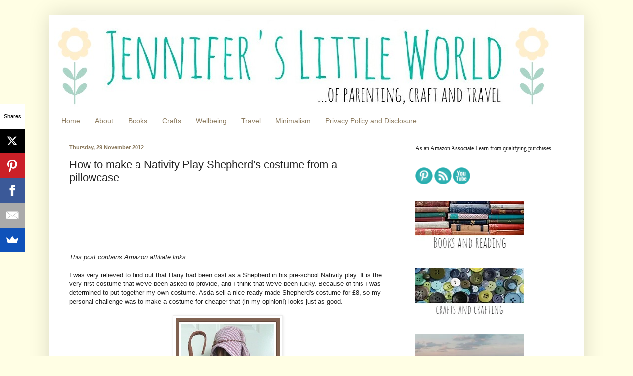

--- FILE ---
content_type: text/html; charset=UTF-8
request_url: https://www.jenniferslittleworld.com/2012/11/how-to-make-nativity-play-shepherds.html?showComment=1508389604294
body_size: 24291
content:
<!DOCTYPE html>
<html class='v2' dir='ltr' xmlns='http://www.w3.org/1999/xhtml' xmlns:b='http://www.google.com/2005/gml/b' xmlns:data='http://www.google.com/2005/gml/data' xmlns:expr='http://www.google.com/2005/gml/expr'>
<head>
<link href='https://www.blogger.com/static/v1/widgets/335934321-css_bundle_v2.css' rel='stylesheet' type='text/css'/>
<!-- Google tag (gtag.js) -->
<meta content='Cs_5GNhVLnqBrAn7sh8xCqzLQ4WNfxehmRqV9jyfdWw' name='google-site-verification'/>
<script async='async' src='https://www.googletagmanager.com/gtag/js?id=G-0SB69J38Y5'></script>
<script>
  window.dataLayer = window.dataLayer || [];
  function gtag(){dataLayer.push(arguments);}
  gtag('js', new Date());

  gtag('config', 'G-0SB69J38Y5');
</script>
<!-- Global site tag (gtag.js) - Google Analytics -->
<script async='async' src='https://www.googletagmanager.com/gtag/js?id=UA-29050818-2'></script>
<script>
  window.dataLayer = window.dataLayer || [];
  function gtag(){dataLayer.push(arguments);}
  gtag('js', new Date());

  gtag('config', 'UA-29050818-2');
</script>
<meta content='a600a5a330c0104a2920afd3d8f1d6ca' name='p:domain_verify'/>
<meta content='IE=EmulateIE7' http-equiv='X-UA-Compatible'/>
<meta content='width=1100' name='viewport'/>
<meta content='text/html; charset=UTF-8' http-equiv='Content-Type'/>
<meta content='blogger' name='generator'/>
<link href='https://www.jenniferslittleworld.com/favicon.ico' rel='icon' type='image/x-icon'/>
<link href='https://www.jenniferslittleworld.com/2012/11/how-to-make-nativity-play-shepherds.html' rel='canonical'/>
<link rel="alternate" type="application/atom+xml" title="Jennifer&#39;s Little World blog - Parenting, craft and travel - Atom" href="https://www.jenniferslittleworld.com/feeds/posts/default" />
<link rel="alternate" type="application/rss+xml" title="Jennifer&#39;s Little World blog - Parenting, craft and travel - RSS" href="https://www.jenniferslittleworld.com/feeds/posts/default?alt=rss" />
<link rel="service.post" type="application/atom+xml" title="Jennifer&#39;s Little World blog - Parenting, craft and travel - Atom" href="https://www.blogger.com/feeds/6423082959141413481/posts/default" />

<link rel="alternate" type="application/atom+xml" title="Jennifer&#39;s Little World blog - Parenting, craft and travel - Atom" href="https://www.jenniferslittleworld.com/feeds/7359322333884836278/comments/default" />
<!--Can't find substitution for tag [blog.ieCssRetrofitLinks]-->
<link href='https://blogger.googleusercontent.com/img/b/R29vZ2xl/AVvXsEiQzTMtSo8Vo24HYacXepPmnTeOmJWz6v5smeOOkPWdewpcmXkqhwK_ysqrQU4vSJz39K8X8FgpwLr95dfu5LkhS0oprEgP_FFSQ_KEvWz6vucehUEjHzaCUaWp2MaQ1crI01TNvnYRdoo/s320/simple-shepherd-nativity-costume.png' rel='image_src'/>
<meta content='Shepherd&#39;s costume from a pillowcase for Nativity play' name='description'/>
<meta content='https://www.jenniferslittleworld.com/2012/11/how-to-make-nativity-play-shepherds.html' property='og:url'/>
<meta content='How to make a Nativity Play Shepherd&#39;s costume from a pillowcase' property='og:title'/>
<meta content='Shepherd&#39;s costume from a pillowcase for Nativity play' property='og:description'/>
<meta content='https://blogger.googleusercontent.com/img/b/R29vZ2xl/AVvXsEiQzTMtSo8Vo24HYacXepPmnTeOmJWz6v5smeOOkPWdewpcmXkqhwK_ysqrQU4vSJz39K8X8FgpwLr95dfu5LkhS0oprEgP_FFSQ_KEvWz6vucehUEjHzaCUaWp2MaQ1crI01TNvnYRdoo/w1200-h630-p-k-no-nu/simple-shepherd-nativity-costume.png' property='og:image'/>
<title>Jennifer's Little World blog - Parenting, craft and travel: How to make a Nativity Play Shepherd's costume from a pillowcase</title>
<style id='page-skin-1' type='text/css'><!--
/*
-----------------------------------------------
Blogger Template Style
Name:     Simple
Designer: Blogger
URL:      www.blogger.com
----------------------------------------------- */
/* Variable definitions
====================
<Variable name="keycolor" description="Main Color" type="color" default="#66bbdd"/>
<Group description="Page Text" selector="body">
<Variable name="body.font" description="Font" type="font"
default="normal normal 12px Arial, Tahoma, Helvetica, FreeSans, sans-serif"/>
<Variable name="body.text.color" description="Text Color" type="color" default="#222222"/>
</Group>
<Group description="Backgrounds" selector=".body-fauxcolumns-outer">
<Variable name="body.background.color" description="Outer Background" type="color" default="#66bbdd"/>
<Variable name="content.background.color" description="Main Background" type="color" default="#ffffff"/>
<Variable name="header.background.color" description="Header Background" type="color" default="transparent"/>
</Group>
<Group description="Links" selector=".main-outer">
<Variable name="link.color" description="Link Color" type="color" default="#2288bb"/>
<Variable name="link.visited.color" description="Visited Color" type="color" default="#888888"/>
<Variable name="link.hover.color" description="Hover Color" type="color" default="#33aaff"/>
</Group>
<Group description="Blog Title" selector=".header h1">
<Variable name="header.font" description="Font" type="font"
default="normal normal 60px Arial, Tahoma, Helvetica, FreeSans, sans-serif"/>
<Variable name="header.text.color" description="Title Color" type="color" default="#3399bb" />
</Group>
<Group description="Blog Description" selector=".header .description">
<Variable name="description.text.color" description="Description Color" type="color"
default="#777777" />
</Group>
<Group description="Tabs Text" selector=".tabs-inner .widget li a">
<Variable name="tabs.font" description="Font" type="font"
default="normal normal 14px Arial, Tahoma, Helvetica, FreeSans, sans-serif"/>
<Variable name="tabs.text.color" description="Text Color" type="color" default="#999999"/>
<Variable name="tabs.selected.text.color" description="Selected Color" type="color" default="#000000"/>
</Group>
<Group description="Tabs Background" selector=".tabs-outer .PageList">
<Variable name="tabs.background.color" description="Background Color" type="color" default="#f5f5f5"/>
<Variable name="tabs.selected.background.color" description="Selected Color" type="color" default="#eeeeee"/>
</Group>
<Group description="Post Title" selector="h3.post-title, .comments h4">
<Variable name="post.title.font" description="Font" type="font"
default="normal normal 22px Arial, Tahoma, Helvetica, FreeSans, sans-serif"/>
</Group>
<Group description="Date Header" selector=".date-header">
<Variable name="date.header.color" description="Text Color" type="color"
default="#222222"/>
<Variable name="date.header.background.color" description="Background Color" type="color"
default="transparent"/>
<Variable name="date.header.font" description="Text Font" type="font"
default="normal bold 11px Arial, Tahoma, Helvetica, FreeSans, sans-serif"/>
<Variable name="date.header.padding" description="Date Header Padding" type="string" default="inherit"/>
<Variable name="date.header.letterspacing" description="Date Header Letter Spacing" type="string" default="inherit"/>
<Variable name="date.header.margin" description="Date Header Margin" type="string" default="inherit"/>
</Group>
<Group description="Post Footer" selector=".post-footer">
<Variable name="post.footer.text.color" description="Text Color" type="color" default="#666666"/>
<Variable name="post.footer.background.color" description="Background Color" type="color"
default="#f9f9f9"/>
<Variable name="post.footer.border.color" description="Shadow Color" type="color" default="#eeeeee"/>
</Group>
<Group description="Gadgets" selector="h2">
<Variable name="widget.title.font" description="Title Font" type="font"
default="normal bold 11px Arial, Tahoma, Helvetica, FreeSans, sans-serif"/>
<Variable name="widget.title.text.color" description="Title Color" type="color" default="#000000"/>
<Variable name="widget.alternate.text.color" description="Alternate Color" type="color" default="#999999"/>
</Group>
<Group description="Images" selector=".main-inner">
<Variable name="image.background.color" description="Background Color" type="color" default="#ffffff"/>
<Variable name="image.border.color" description="Border Color" type="color" default="#eeeeee"/>
<Variable name="image.text.color" description="Caption Text Color" type="color" default="#222222"/>
</Group>
<Group description="Accents" selector=".content-inner">
<Variable name="body.rule.color" description="Separator Line Color" type="color" default="#eeeeee"/>
<Variable name="tabs.border.color" description="Tabs Border Color" type="color" default="#ffffff"/>
</Group>
<Variable name="body.background" description="Body Background" type="background"
color="#fffee4" default="$(color) none repeat scroll top left"/>
<Variable name="body.background.override" description="Body Background Override" type="string" default=""/>
<Variable name="body.background.gradient.cap" description="Body Gradient Cap" type="url"
default="url(https://resources.blogblog.com/blogblog/data/1kt/simple/gradients_light.png)"/>
<Variable name="body.background.gradient.tile" description="Body Gradient Tile" type="url"
default="url(https://resources.blogblog.com/blogblog/data/1kt/simple/body_gradient_tile_light.png)"/>
<Variable name="content.background.color.selector" description="Content Background Color Selector" type="string" default=".content-inner"/>
<Variable name="content.padding" description="Content Padding" type="length" default="10px" min="0" max="100px"/>
<Variable name="content.padding.horizontal" description="Content Horizontal Padding" type="length" default="10px" min="0" max="100px"/>
<Variable name="content.shadow.spread" description="Content Shadow Spread" type="length" default="40px" min="0" max="100px"/>
<Variable name="content.shadow.spread.webkit" description="Content Shadow Spread (WebKit)" type="length" default="5px" min="0" max="100px"/>
<Variable name="content.shadow.spread.ie" description="Content Shadow Spread (IE)" type="length" default="10px" min="0" max="100px"/>
<Variable name="main.border.width" description="Main Border Width" type="length" default="0" min="0" max="10px"/>
<Variable name="header.background.gradient" description="Header Gradient" type="url" default="none"/>
<Variable name="header.shadow.offset.left" description="Header Shadow Offset Left" type="length" default="-1px" min="-50px" max="50px"/>
<Variable name="header.shadow.offset.top" description="Header Shadow Offset Top" type="length" default="-1px" min="-50px" max="50px"/>
<Variable name="header.shadow.spread" description="Header Shadow Spread" type="length" default="1px" min="0" max="100px"/>
<Variable name="header.padding" description="Header Padding" type="length" default="30px" min="0" max="100px"/>
<Variable name="header.border.size" description="Header Border Size" type="length" default="1px" min="0" max="10px"/>
<Variable name="header.bottom.border.size" description="Header Bottom Border Size" type="length" default="1px" min="0" max="10px"/>
<Variable name="header.border.horizontalsize" description="Header Horizontal Border Size" type="length" default="0" min="0" max="10px"/>
<Variable name="description.text.size" description="Description Text Size" type="string" default="140%"/>
<Variable name="tabs.margin.top" description="Tabs Margin Top" type="length" default="0" min="0" max="100px"/>
<Variable name="tabs.margin.side" description="Tabs Side Margin" type="length" default="30px" min="0" max="100px"/>
<Variable name="tabs.background.gradient" description="Tabs Background Gradient" type="url"
default="url(https://resources.blogblog.com/blogblog/data/1kt/simple/gradients_light.png)"/>
<Variable name="tabs.border.width" description="Tabs Border Width" type="length" default="1px" min="0" max="10px"/>
<Variable name="tabs.bevel.border.width" description="Tabs Bevel Border Width" type="length" default="1px" min="0" max="10px"/>
<Variable name="post.margin.bottom" description="Post Bottom Margin" type="length" default="25px" min="0" max="100px"/>
<Variable name="image.border.small.size" description="Image Border Small Size" type="length" default="2px" min="0" max="10px"/>
<Variable name="image.border.large.size" description="Image Border Large Size" type="length" default="5px" min="0" max="10px"/>
<Variable name="page.width.selector" description="Page Width Selector" type="string" default=".region-inner"/>
<Variable name="page.width" description="Page Width" type="string" default="auto"/>
<Variable name="main.section.margin" description="Main Section Margin" type="length" default="15px" min="0" max="100px"/>
<Variable name="main.padding" description="Main Padding" type="length" default="15px" min="0" max="100px"/>
<Variable name="main.padding.top" description="Main Padding Top" type="length" default="30px" min="0" max="100px"/>
<Variable name="main.padding.bottom" description="Main Padding Bottom" type="length" default="30px" min="0" max="100px"/>
<Variable name="paging.background"
color="#ffffff"
description="Background of blog paging area" type="background"
default="transparent none no-repeat scroll top center"/>
<Variable name="footer.bevel" description="Bevel border length of footer" type="length" default="0" min="0" max="10px"/>
<Variable name="mobile.background.overlay" description="Mobile Background Overlay" type="string"
default="transparent none repeat scroll top left"/>
<Variable name="mobile.background.size" description="Mobile Background Size" type="string" default="auto"/>
<Variable name="mobile.button.color" description="Mobile Button Color" type="color" default="#ffffff" />
<Variable name="startSide" description="Side where text starts in blog language" type="automatic" default="left"/>
<Variable name="endSide" description="Side where text ends in blog language" type="automatic" default="right"/>
*/
/* Content
----------------------------------------------- */
body {
font: normal normal 12px Arial, Tahoma, Helvetica, FreeSans, sans-serif;
color: #222222;
background: #fffee4 none no-repeat scroll center center;
padding: 0 40px 40px 40px;
}
html body .region-inner {
min-width: 0;
max-width: 100%;
width: auto;
}
h2 {
font-size: 22px;
}
a:link {
text-decoration:none;
color: #9fd6d2;
}
a:visited {
text-decoration:none;
color: #9fd6d2;
}
a:hover {
text-decoration:underline;
color: #d0ecea;
}
.body-fauxcolumn-outer .fauxcolumn-inner {
background: transparent none repeat scroll top left;
_background-image: none;
}
.body-fauxcolumn-outer .cap-top {
position: absolute;
z-index: 1;
height: 400px;
width: 100%;
}
.body-fauxcolumn-outer .cap-top .cap-left {
width: 100%;
background: transparent none repeat-x scroll top left;
_background-image: none;
}
.content-outer {
-moz-box-shadow: 0 0 40px rgba(0, 0, 0, .15);
-webkit-box-shadow: 0 0 5px rgba(0, 0, 0, .15);
-goog-ms-box-shadow: 0 0 10px #333333;
box-shadow: 0 0 40px rgba(0, 0, 0, .15);
margin-bottom: 1px;
}
.content-inner {
padding: 10px 10px;
}
.content-inner {
background-color: #ffffff;
}
/* Header
----------------------------------------------- */
.header-outer {
background: transparent none repeat-x scroll 0 -400px;
_background-image: none;
}
.Header h1 {
font: normal normal 60px Arial, Tahoma, Helvetica, FreeSans, sans-serif;
color: #54bb32;
text-shadow: -1px -1px 1px rgba(0, 0, 0, .2);
}
.Header h1 a {
color: #54bb32;
}
.Header .description {
font-size: 140%;
color: #000000;
}
.header-inner .Header .titlewrapper {
padding: 22px 30px;
}
.header-inner .Header .descriptionwrapper {
padding: 0 30px;
}
/* Tabs
----------------------------------------------- */
.tabs-inner .section:first-child {
border-top: 1px solid #ffffff;
}
.tabs-inner .section:first-child ul {
margin-top: -1px;
border-top: 1px solid #ffffff;
border-left: 0 solid #ffffff;
border-right: 0 solid #ffffff;
}
.tabs-inner .widget ul {
background: #ffffff url(//www.blogblog.com/1kt/simple/gradients_light.png) repeat-x scroll 0 -800px;
_background-image: none;
border-bottom: 1px solid #ffffff;
margin-top: 0;
margin-left: -30px;
margin-right: -30px;
}
.tabs-inner .widget li a {
display: inline-block;
padding: .6em 1em;
font: normal normal 14px Arial, Tahoma, Helvetica, FreeSans, sans-serif;
color: #8b7a5e;
border-left: 1px solid #ffffff;
border-right: 1px solid #ffffff;
}
.tabs-inner .widget li:first-child a {
border-left: none;
}
.tabs-inner .widget li.selected a, .tabs-inner .widget li a:hover {
color: #000000;
background-color: #ffffff;
text-decoration: none;
}
/* Columns
----------------------------------------------- */
.main-outer {
border-top: 0 solid #ffffff;
}
.fauxcolumn-left-outer .fauxcolumn-inner {
border-right: 1px solid #ffffff;
}
.fauxcolumn-right-outer .fauxcolumn-inner {
border-left: 1px solid #ffffff;
}
/* Headings
----------------------------------------------- */
div.widget > h2,
div.widget h2.title {
margin: 0 0 1em 0;
font: normal bold 11px Arial, Tahoma, Helvetica, FreeSans, sans-serif;
color: #8b7a5e;
}
/* Widgets
----------------------------------------------- */
.widget .zippy {
color: #999999;
text-shadow: 2px 2px 1px rgba(0, 0, 0, .1);
}
.widget .popular-posts ul {
list-style: none;
}
/* Posts
----------------------------------------------- */
h2.date-header {
font: normal bold 11px Arial, Tahoma, Helvetica, FreeSans, sans-serif;
}
.date-header span {
background-color: transparent;
color: #8b7a5e;
padding: inherit;
letter-spacing: inherit;
margin: inherit;
}
.main-inner {
padding-top: 30px;
padding-bottom: 30px;
}
.main-inner .column-center-inner {
padding: 0 15px;
}
.main-inner .column-center-inner .section {
margin: 0 15px;
}
.post {
margin: 0 0 25px 0;
}
h3.post-title, .comments h4 {
font: normal normal 22px Arial, Tahoma, Helvetica, FreeSans, sans-serif;
margin: .75em 0 0;
}
.post-body {
font-size: 110%;
line-height: 1.4;
position: relative;
}
.post-body img, .post-body .tr-caption-container, .Profile img, .Image img,
.BlogList .item-thumbnail img {
padding: 2px;
background: #ffffff;
border: 1px solid #eeeeee;
-moz-box-shadow: 1px 1px 5px rgba(0, 0, 0, .1);
-webkit-box-shadow: 1px 1px 5px rgba(0, 0, 0, .1);
box-shadow: 1px 1px 5px rgba(0, 0, 0, .1);
}
.post-body img, .post-body .tr-caption-container {
padding: 5px;
}
.post-body .tr-caption-container {
color: #595959;
}
.post-body .tr-caption-container img {
padding: 0;
background: transparent;
border: none;
-moz-box-shadow: 0 0 0 rgba(0, 0, 0, .1);
-webkit-box-shadow: 0 0 0 rgba(0, 0, 0, .1);
box-shadow: 0 0 0 rgba(0, 0, 0, .1);
}
.post-header {
margin: 0 0 1.5em;
line-height: 1.6;
font-size: 90%;
}
.post-footer {
margin: 20px -2px 0;
padding: 5px 10px;
color: #8b7a5e;
background-color: #f9f9f9;
border-bottom: 1px solid #eeeeee;
line-height: 1.6;
font-size: 90%;
}
#comments .comment-author {
padding-top: 1.5em;
border-top: 1px solid #ffffff;
background-position: 0 1.5em;
}
#comments .comment-author:first-child {
padding-top: 0;
border-top: none;
}
.avatar-image-container {
margin: .2em 0 0;
}
#comments .avatar-image-container img {
border: 1px solid #eeeeee;
}
/* Comments
----------------------------------------------- */
.comments .comments-content .icon.blog-author {
background-repeat: no-repeat;
background-image: url([data-uri]);
}
.comments .comments-content .loadmore a {
border-top: 1px solid #999999;
border-bottom: 1px solid #999999;
}
.comments .comment-thread.inline-thread {
background-color: #f9f9f9;
}
.comments .continue {
border-top: 2px solid #999999;
}
/* Accents
---------------------------------------------- */
.section-columns td.columns-cell {
border-left: 1px solid #ffffff;
}
.blog-pager {
background: transparent none no-repeat scroll top center;
}
.blog-pager-older-link, .home-link,
.blog-pager-newer-link {
background-color: #ffffff;
padding: 5px;
}
.footer-outer {
border-top: 0 dashed #bbbbbb;
}
/* Mobile
----------------------------------------------- */
body.mobile  {
background-size: auto;
}
.mobile .body-fauxcolumn-outer {
background: transparent none repeat scroll top left;
}
.mobile .body-fauxcolumn-outer .cap-top {
background-size: 100% auto;
}
.mobile .content-outer {
-webkit-box-shadow: 0 0 3px rgba(0, 0, 0, .15);
box-shadow: 0 0 3px rgba(0, 0, 0, .15);
}
.mobile .tabs-inner .widget ul {
margin-left: 0;
margin-right: 0;
}
.mobile .post {
margin: 0;
}
.mobile .main-inner .column-center-inner .section {
margin: 0;
}
.mobile .date-header span {
padding: 0.1em 10px;
margin: 0 -10px;
}
.mobile h3.post-title {
margin: 0;
}
.mobile .blog-pager {
background: transparent none no-repeat scroll top center;
}
.mobile .footer-outer {
border-top: none;
}
.mobile .main-inner, .mobile .footer-inner {
background-color: #ffffff;
}
.mobile-index-contents {
color: #222222;
}
.mobile-link-button {
background-color: #9fd6d2;
}
.mobile-link-button a:link, .mobile-link-button a:visited {
color: #ffffff;
}
.mobile .tabs-inner .section:first-child {
border-top: none;
}
.mobile .tabs-inner .PageList .widget-content {
background-color: #ffffff;
color: #000000;
border-top: 1px solid #ffffff;
border-bottom: 1px solid #ffffff;
}
.mobile .tabs-inner .PageList .widget-content .pagelist-arrow {
border-left: 1px solid #ffffff;
}
.post-body img {
display: inline-block !important;
}
--></style>
<style id='template-skin-1' type='text/css'><!--
body {
min-width: 1080px;
}
.content-outer, .content-fauxcolumn-outer, .region-inner {
min-width: 1080px;
max-width: 1080px;
_width: 1080px;
}
.main-inner .columns {
padding-left: 0px;
padding-right: 360px;
}
.main-inner .fauxcolumn-center-outer {
left: 0px;
right: 360px;
/* IE6 does not respect left and right together */
_width: expression(this.parentNode.offsetWidth -
parseInt("0px") -
parseInt("360px") + 'px');
}
.main-inner .fauxcolumn-left-outer {
width: 0px;
}
.main-inner .fauxcolumn-right-outer {
width: 360px;
}
.main-inner .column-left-outer {
width: 0px;
right: 100%;
margin-left: -0px;
}
.main-inner .column-right-outer {
width: 360px;
margin-right: -360px;
}
#layout {
min-width: 0;
}
#layout .content-outer {
min-width: 0;
width: 800px;
}
#layout .region-inner {
min-width: 0;
width: auto;
}
--></style>
<meta content='gow8DGfQL5SK23yN0vMADMZhO9FIn_my_zgrN_WEB3U' name='google-site-verification'/>
<meta content='gow8DGfQL5SK23yN0vMADMZhO9FIn_my_zgrN_WEB3U' name='google-site-verification'/>
<link href='https://www.blogger.com/dyn-css/authorization.css?targetBlogID=6423082959141413481&amp;zx=ab3f65f2-fa52-4901-a6ca-377f301fd830' media='none' onload='if(media!=&#39;all&#39;)media=&#39;all&#39;' rel='stylesheet'/><noscript><link href='https://www.blogger.com/dyn-css/authorization.css?targetBlogID=6423082959141413481&amp;zx=ab3f65f2-fa52-4901-a6ca-377f301fd830' rel='stylesheet'/></noscript>
<meta name='google-adsense-platform-account' content='ca-host-pub-1556223355139109'/>
<meta name='google-adsense-platform-domain' content='blogspot.com'/>

<!-- data-ad-client=ca-pub-3287216031242820 -->

</head>
<body class='loading'>
<div class='navbar no-items section' id='navbar'>
</div>
<div class='body-fauxcolumns'>
<div class='fauxcolumn-outer body-fauxcolumn-outer'>
<div class='cap-top'>
<div class='cap-left'></div>
<div class='cap-right'></div>
</div>
<div class='fauxborder-left'>
<div class='fauxborder-right'></div>
<div class='fauxcolumn-inner'>
</div>
</div>
<div class='cap-bottom'>
<div class='cap-left'></div>
<div class='cap-right'></div>
</div>
</div>
</div>
<div class='content'>
<div class='content-fauxcolumns'>
<div class='fauxcolumn-outer content-fauxcolumn-outer'>
<div class='cap-top'>
<div class='cap-left'></div>
<div class='cap-right'></div>
</div>
<div class='fauxborder-left'>
<div class='fauxborder-right'></div>
<div class='fauxcolumn-inner'>
</div>
</div>
<div class='cap-bottom'>
<div class='cap-left'></div>
<div class='cap-right'></div>
</div>
</div>
</div>
<div class='content-outer'>
<div class='content-cap-top cap-top'>
<div class='cap-left'></div>
<div class='cap-right'></div>
</div>
<div class='fauxborder-left content-fauxborder-left'>
<div class='fauxborder-right content-fauxborder-right'></div>
<div class='content-inner'>
<header>
<div class='header-outer'>
<div class='header-cap-top cap-top'>
<div class='cap-left'></div>
<div class='cap-right'></div>
</div>
<div class='fauxborder-left header-fauxborder-left'>
<div class='fauxborder-right header-fauxborder-right'></div>
<div class='region-inner header-inner'>
<div class='header section' id='header'><div class='widget Header' data-version='1' id='Header1'>
<div id='header-inner'>
<a href='https://www.jenniferslittleworld.com/' style='display: block'>
<img alt='Jennifer&#39;s Little World blog - Parenting, craft and travel' height='187px; ' id='Header1_headerimg' src='https://blogger.googleusercontent.com/img/a/AVvXsEhELvy7XFkIph7jPIT-ZI3eJaHJSfzESHkeGfrMZDSJPElHzTPyL2K4POWfYG3UCnMyDS3r1ebO7RUxIxdyJJOi74lsHUktAXduIV5FzM71a1HVkxIAaOM50h86CvX_jm2Ui5fZycNITGnnyG6-CkaJsiIRBgOxJlIqjJyZYg0f3jkWv6B9EATSZhMK=s1007' style='display: block' width='1007px; '/>
</a>
</div>
</div></div>
</div>
</div>
<div class='header-cap-bottom cap-bottom'>
<div class='cap-left'></div>
<div class='cap-right'></div>
</div>
</div>
</header>
<div class='tabs-outer'>
<div class='tabs-cap-top cap-top'>
<div class='cap-left'></div>
<div class='cap-right'></div>
</div>
<div class='fauxborder-left tabs-fauxborder-left'>
<div class='fauxborder-right tabs-fauxborder-right'></div>
<div class='region-inner tabs-inner'>
<div class='tabs section' id='crosscol'><div class='widget PageList' data-version='1' id='PageList1'>
<h2>Pages</h2>
<div class='widget-content'>
<ul>
<li>
<a href='https://www.jenniferslittleworld.com/'>Home</a>
</li>
<li>
<a href='http://www.jenniferslittleworld.com/p/about-me.html'>About</a>
</li>
<li>
<a href='https://www.jenniferslittleworld.com/search/label/books'>Books</a>
</li>
<li>
<a href='https://www.jenniferslittleworld.com/search/label/craft'>Crafts</a>
</li>
<li>
<a href='https://www.jenniferslittleworld.com/search/label/wellbeing'>Wellbeing</a>
</li>
<li>
<a href='https://www.jenniferslittleworld.com/search/label/travel'>Travel</a>
</li>
<li>
<a href='https://www.jenniferslittleworld.com/search/label/minimalism'>Minimalism</a>
</li>
<li>
<a href='https://www.jenniferslittleworld.com/p/privacy-and-disclosure.html'>Privacy Policy and Disclosure</a>
</li>
</ul>
<div class='clear'></div>
</div>
</div></div>
<div class='tabs no-items section' id='crosscol-overflow'></div>
</div>
</div>
<div class='tabs-cap-bottom cap-bottom'>
<div class='cap-left'></div>
<div class='cap-right'></div>
</div>
</div>
<div class='main-outer'>
<div class='main-cap-top cap-top'>
<div class='cap-left'></div>
<div class='cap-right'></div>
</div>
<div class='fauxborder-left main-fauxborder-left'>
<div class='fauxborder-right main-fauxborder-right'></div>
<div class='region-inner main-inner'>
<div class='columns fauxcolumns'>
<div class='fauxcolumn-outer fauxcolumn-center-outer'>
<div class='cap-top'>
<div class='cap-left'></div>
<div class='cap-right'></div>
</div>
<div class='fauxborder-left'>
<div class='fauxborder-right'></div>
<div class='fauxcolumn-inner'>
</div>
</div>
<div class='cap-bottom'>
<div class='cap-left'></div>
<div class='cap-right'></div>
</div>
</div>
<div class='fauxcolumn-outer fauxcolumn-left-outer'>
<div class='cap-top'>
<div class='cap-left'></div>
<div class='cap-right'></div>
</div>
<div class='fauxborder-left'>
<div class='fauxborder-right'></div>
<div class='fauxcolumn-inner'>
</div>
</div>
<div class='cap-bottom'>
<div class='cap-left'></div>
<div class='cap-right'></div>
</div>
</div>
<div class='fauxcolumn-outer fauxcolumn-right-outer'>
<div class='cap-top'>
<div class='cap-left'></div>
<div class='cap-right'></div>
</div>
<div class='fauxborder-left'>
<div class='fauxborder-right'></div>
<div class='fauxcolumn-inner'>
</div>
</div>
<div class='cap-bottom'>
<div class='cap-left'></div>
<div class='cap-right'></div>
</div>
</div>
<!-- corrects IE6 width calculation -->
<div class='columns-inner'>
<div class='column-center-outer'>
<div class='column-center-inner'>
<div class='main section' id='main'><div class='widget Blog' data-version='1' id='Blog1'>
<div class='blog-posts hfeed'>

          <div class="date-outer">
        
<h2 class='date-header'><span>Thursday, 29 November 2012</span></h2>

          <div class="date-posts">
        
<div class='post-outer'>
<meta content='article' property='og:type'/>
<meta content='How to make a Nativity Play Shepherd&#39;s costume from a pillowcase' property='og:title'/>
<meta content='Shepherd&#39;s costume from a pillowcase for Nativity play' property='og:description'/>
<meta content='https://www.jenniferslittleworld.com/2012/11/how-to-make-nativity-play-shepherds.html' property='og:url'/>
<meta content='Jennifer&#39;s Little World blog - Parenting, craft and travel' property='og:site_name'/>
<meta content='2012-11-29T06:00:00Z' property='article:published_time'/>
<meta content='Jennifer Jain' property='article:author'/>
<div class='post hentry' itemprop='blogPost' itemscope='itemscope' itemtype='http://schema.org/BlogPosting'>
<meta content='https://blogger.googleusercontent.com/img/b/R29vZ2xl/AVvXsEiQzTMtSo8Vo24HYacXepPmnTeOmJWz6v5smeOOkPWdewpcmXkqhwK_ysqrQU4vSJz39K8X8FgpwLr95dfu5LkhS0oprEgP_FFSQ_KEvWz6vucehUEjHzaCUaWp2MaQ1crI01TNvnYRdoo/s320/simple-shepherd-nativity-costume.png' itemprop='image_url'/>
<meta content='6423082959141413481' itemprop='blogId'/>
<meta content='7359322333884836278' itemprop='postId'/>
<a name='7359322333884836278'></a>
<h3 class='post-title entry-title' itemprop='name'>
How to make a Nativity Play Shepherd's costume from a pillowcase
</h3>
<div class='post-header'>
<div class='post-header-line-1'></div>
</div>
<div class='post-body entry-content' id='post-body-7359322333884836278' itemprop='articleBody'>
<script async="" src="//pagead2.googlesyndication.com/pagead/js/adsbygoogle.js"></script>
<!--Small header ad-->
<br />
<ins class="adsbygoogle" data-ad-client="ca-pub-3287216031242820" data-ad-slot="1079095898" style="display: inline-block; height: 100px; width: 320px;"></ins><br />
<i>This post contains Amazon affiliate links</i><br />
<br />
I was very relieved to find out that Harry had been cast as a Shepherd in his pre-school Nativity play. It is the very first costume that we've&nbsp;been asked to provide, and I think that we've been lucky. Because of this I was determined&nbsp;to put together my own costume. Asda sell a nice ready made Shepherd's costume for &#163;8, so my personal challenge was to make a costume for cheaper that (in my opinion!) looks just as good.<br />
<br />
<div class="separator" style="clear: both; text-align: center;">
<a href="https://blogger.googleusercontent.com/img/b/R29vZ2xl/AVvXsEiQzTMtSo8Vo24HYacXepPmnTeOmJWz6v5smeOOkPWdewpcmXkqhwK_ysqrQU4vSJz39K8X8FgpwLr95dfu5LkhS0oprEgP_FFSQ_KEvWz6vucehUEjHzaCUaWp2MaQ1crI01TNvnYRdoo/s1600/simple-shepherd-nativity-costume.png" style="margin-left: 1em; margin-right: 1em;"><img alt="Shepherd&#39;s costume from a pillowcase for Nativity play" border="0" data-original-height="409" data-original-width="270" height="320" src="https://blogger.googleusercontent.com/img/b/R29vZ2xl/AVvXsEiQzTMtSo8Vo24HYacXepPmnTeOmJWz6v5smeOOkPWdewpcmXkqhwK_ysqrQU4vSJz39K8X8FgpwLr95dfu5LkhS0oprEgP_FFSQ_KEvWz6vucehUEjHzaCUaWp2MaQ1crI01TNvnYRdoo/s320/simple-shepherd-nativity-costume.png" title="Shepherd&#39;s costume from a pillowcase for Nativity play" width="211" /></a></div>
<div class="separator" style="clear: both; text-align: center;">
</div>
<a data-pin-count="above" data-pin-do="buttonPin" data-pin-save="true" href="https://www.pinterest.com/pin/create/button/?url=http%3A%2F%2Fwww.jenniferslittleworld.com%2F2012%2F11%2Fhow-to-make-nativity-play-shepherds.html&amp;media=https%3A%2F%2F3.bp.blogspot.com%2F-YiAYeRgU6uI%2FWW9ScQ0aJXI%2FAAAAAAAARZo%2F9HmhVeHL10csFNy2CLD8aEYU2KtudaY6gCLcBGAs%2Fs320%2Fsimple-shepherd-nativity-costume.png&amp;description=How%20to%20make%20a%20simple%20Shepherd%27s%20Nativity%20costume%20from%20a%20pillow%20case"></a>

<br />
<br />
At the time of making the costume I didn't have a sewing machine, and the costume probably won't last much longer than it's needed, but I think that it does the job!<br />
<br />
<b>Materials needed:</b><br />
<br />
A brown pillowcase (&#163;1.96 for two at Asda)<br />
Brown ribbon (50p for a 3m remnant in our local craft shop)<br />
Velcro (21p for 3 inches)<br />
Cord (80p for 2m)<br />
<br />
This gave me a total cost of &#163;2.49 - well under budget!<br />
<br />
You also need:<br />
<br />
A suitable checked tea towel<br />
Brown sandals or flip flops<br />
A T-shirt to wear underneath<br />
Stuffed sheep<br />
Old curtain pole or similar for the crook<br />
<br />
<b>Instructions:</b><br />
<br />
The pillowcase forms the base of the outfit. I cut a hole for his head in the top, and then a small slit down the back, sewing velcro along the slit so it can be fastened. Then I cut a hole on each side for his arms, about an inch below the top of the pillowcase. I also removed some of the flap from the bottom of the pillowcase to make it less bulky. It is quite long on Harry (he was 3 when he wore this) but I decided not to shorten it as I thought I'd only make it look messy. I think that he looks sweet in an oversized costume anyway!<br />
<br />
I decided to make&nbsp;the costume&nbsp;a bit more individual by sewing two lengths of ribbon down the front. It did take a while, and my stitches are a bit wonky, but I think it looks okay. I'm sure that a Shepherd would have sewn his own clothes, and he wouldn't have had a sewing machine. Then I cut my 2m length piece of cord into two, one half to tie around the tea towel on the head and one half to tie around his middle. Harry is wearing a long sleeved t-shirt underneath, I found one that had plain sleeves that matched the fabric.<br />
<br />
The crook is made from an old curtain pole, the slim&nbsp;type used to hang net curtains. I fashioned the hooked end from cardboard, then sellotaped it all together firmly. I covered it with strips of plain paper and gave it a couple of coats of brown paint. I'm fully expecting the teachers to&nbsp;take it off him for health and safety reasons, as he does have a tendency to brandish it wildly!<br />
<br />
I was really pleased with the finished costume, and it really was so easy to make!<br />
<br />
<div class="separator" style="clear: both; text-align: center;">
</div>
<div class="separator" style="clear: both; text-align: center;">
<a href="https://blogger.googleusercontent.com/img/b/R29vZ2xl/AVvXsEhGe2tbHxUheHfqP9x77ShjZ0U66TDxC-vlgTW98bRMpCx9U4H7SDHJXBxdcup5f_AlXNvSbhTw6kOYwYHqeJK6ExHrO6Wje80MBJ7Q-5z6zu79bjTUHKmLyobpNCPoUxjYW_lZVp7diWY/s1600/shepherd+costume+pillowcase.JPG" style="margin-left: 1em; margin-right: 1em;"><img alt="Shepherd&#39;s costume from a pillowcase for Nativity play" border="0" data-original-height="1600" data-original-width="1067" height="400" src="https://blogger.googleusercontent.com/img/b/R29vZ2xl/AVvXsEhGe2tbHxUheHfqP9x77ShjZ0U66TDxC-vlgTW98bRMpCx9U4H7SDHJXBxdcup5f_AlXNvSbhTw6kOYwYHqeJK6ExHrO6Wje80MBJ7Q-5z6zu79bjTUHKmLyobpNCPoUxjYW_lZVp7diWY/s400/shepherd+costume+pillowcase.JPG" title="Shepherd&#39;s costume from a pillowcase for Nativity play" width="266" /></a></div>
<div class="separator" style="clear: both; text-align: center;">
</div>
<br /><b>Here are some links to items which will help you put together this costume (<i>all&nbsp;affiliate links</i>):</b><div><br /></div><div><a href="https://amzn.to/3uWJedH" rel="nofollow" target="_blank">Pack of two brown pillowcases</a></div><div><br /></div><div><a href="https://amzn.to/3P9rVNj" rel="nofollow" target="_blank">A selection of suitable red and white tea towels</a></div><div><br /></div><div><a href="https://amzn.to/435miFV" rel="nofollow" target="_blank">A stuffed toy sheep</a></div><div><br /></div><div><a href="https://amzn.to/4329aRI" rel="nofollow" target="_blank">A shepherd's crook</a></div><div><br /></div><div><a href="https://amzn.to/3IlV1FB" rel="nofollow" target="_blank">Brown sandals</a></div><div><br /></div><div><a href="https://amzn.to/3P3Kp1R" rel="nofollow" target="_blank">Braided leather</a> for the belt and head</div><div><br /></div><div><b>Comments disabled due to spamming, please feel free to contact me via my other social media channels (see icons top right)</b></div>
<div style='clear: both;'></div>
</div>
<div class='post-footer'>
<div class='post-footer-line post-footer-line-1'><span class='post-author vcard'>
Posted by
<span class='fn' itemprop='author' itemscope='itemscope' itemtype='http://schema.org/Person'>
<meta content='https://www.blogger.com/profile/06135607034769804251' itemprop='url'/>
<a href='https://www.blogger.com/profile/06135607034769804251' rel='author' title='author profile'>
<span itemprop='name'>Jennifer Jain</span>
</a>
</span>
</span>
<span class='post-timestamp'>
at
<meta content='https://www.jenniferslittleworld.com/2012/11/how-to-make-nativity-play-shepherds.html' itemprop='url'/>
<a class='timestamp-link' href='https://www.jenniferslittleworld.com/2012/11/how-to-make-nativity-play-shepherds.html' rel='bookmark' title='permanent link'><abbr class='published' itemprop='datePublished' title='2012-11-29T06:00:00Z'>06:00</abbr></a>
</span>
<span class='post-comment-link'>
</span>
<span class='post-icons'>
<span class='item-control blog-admin pid-1253500565'>
<a href='https://www.blogger.com/post-edit.g?blogID=6423082959141413481&postID=7359322333884836278&from=pencil' title='Edit Post'>
<img alt='' class='icon-action' height='18' src='https://resources.blogblog.com/img/icon18_edit_allbkg.gif' width='18'/>
</a>
</span>
</span>
<div class='post-share-buttons goog-inline-block'>
<a class='goog-inline-block share-button sb-email' href='https://www.blogger.com/share-post.g?blogID=6423082959141413481&postID=7359322333884836278&target=email' target='_blank' title='Email This'><span class='share-button-link-text'>Email This</span></a><a class='goog-inline-block share-button sb-blog' href='https://www.blogger.com/share-post.g?blogID=6423082959141413481&postID=7359322333884836278&target=blog' onclick='window.open(this.href, "_blank", "height=270,width=475"); return false;' target='_blank' title='BlogThis!'><span class='share-button-link-text'>BlogThis!</span></a><a class='goog-inline-block share-button sb-twitter' href='https://www.blogger.com/share-post.g?blogID=6423082959141413481&postID=7359322333884836278&target=twitter' target='_blank' title='Share to X'><span class='share-button-link-text'>Share to X</span></a><a class='goog-inline-block share-button sb-facebook' href='https://www.blogger.com/share-post.g?blogID=6423082959141413481&postID=7359322333884836278&target=facebook' onclick='window.open(this.href, "_blank", "height=430,width=640"); return false;' target='_blank' title='Share to Facebook'><span class='share-button-link-text'>Share to Facebook</span></a><a class='goog-inline-block share-button sb-pinterest' href='https://www.blogger.com/share-post.g?blogID=6423082959141413481&postID=7359322333884836278&target=pinterest' target='_blank' title='Share to Pinterest'><span class='share-button-link-text'>Share to Pinterest</span></a>
</div>
<span class='post-backlinks post-comment-link'>
</span>
</div>
<div class='post-footer-line post-footer-line-2'><span class='post-labels'>
Labels:
<a href='https://www.jenniferslittleworld.com/search/label/Christmas' rel='tag'>Christmas</a>,
<a href='https://www.jenniferslittleworld.com/search/label/pre-school%20activity' rel='tag'>pre-school activity</a>
</span>
</div>
<div class='post-footer-line post-footer-line-3'><span class='post-location'>
</span>
</div>
</div>
</div>
<div class='comments' id='comments'>
<a name='comments'></a>
<h4>24 comments:</h4>
<div class='comments-content'>
<script async='async' src='' type='text/javascript'></script>
<script type='text/javascript'>
    (function() {
      var items = null;
      var msgs = null;
      var config = {};

// <![CDATA[
      var cursor = null;
      if (items && items.length > 0) {
        cursor = parseInt(items[items.length - 1].timestamp) + 1;
      }

      var bodyFromEntry = function(entry) {
        var text = (entry &&
                    ((entry.content && entry.content.$t) ||
                     (entry.summary && entry.summary.$t))) ||
            '';
        if (entry && entry.gd$extendedProperty) {
          for (var k in entry.gd$extendedProperty) {
            if (entry.gd$extendedProperty[k].name == 'blogger.contentRemoved') {
              return '<span class="deleted-comment">' + text + '</span>';
            }
          }
        }
        return text;
      }

      var parse = function(data) {
        cursor = null;
        var comments = [];
        if (data && data.feed && data.feed.entry) {
          for (var i = 0, entry; entry = data.feed.entry[i]; i++) {
            var comment = {};
            // comment ID, parsed out of the original id format
            var id = /blog-(\d+).post-(\d+)/.exec(entry.id.$t);
            comment.id = id ? id[2] : null;
            comment.body = bodyFromEntry(entry);
            comment.timestamp = Date.parse(entry.published.$t) + '';
            if (entry.author && entry.author.constructor === Array) {
              var auth = entry.author[0];
              if (auth) {
                comment.author = {
                  name: (auth.name ? auth.name.$t : undefined),
                  profileUrl: (auth.uri ? auth.uri.$t : undefined),
                  avatarUrl: (auth.gd$image ? auth.gd$image.src : undefined)
                };
              }
            }
            if (entry.link) {
              if (entry.link[2]) {
                comment.link = comment.permalink = entry.link[2].href;
              }
              if (entry.link[3]) {
                var pid = /.*comments\/default\/(\d+)\?.*/.exec(entry.link[3].href);
                if (pid && pid[1]) {
                  comment.parentId = pid[1];
                }
              }
            }
            comment.deleteclass = 'item-control blog-admin';
            if (entry.gd$extendedProperty) {
              for (var k in entry.gd$extendedProperty) {
                if (entry.gd$extendedProperty[k].name == 'blogger.itemClass') {
                  comment.deleteclass += ' ' + entry.gd$extendedProperty[k].value;
                } else if (entry.gd$extendedProperty[k].name == 'blogger.displayTime') {
                  comment.displayTime = entry.gd$extendedProperty[k].value;
                }
              }
            }
            comments.push(comment);
          }
        }
        return comments;
      };

      var paginator = function(callback) {
        if (hasMore()) {
          var url = config.feed + '?alt=json&v=2&orderby=published&reverse=false&max-results=50';
          if (cursor) {
            url += '&published-min=' + new Date(cursor).toISOString();
          }
          window.bloggercomments = function(data) {
            var parsed = parse(data);
            cursor = parsed.length < 50 ? null
                : parseInt(parsed[parsed.length - 1].timestamp) + 1
            callback(parsed);
            window.bloggercomments = null;
          }
          url += '&callback=bloggercomments';
          var script = document.createElement('script');
          script.type = 'text/javascript';
          script.src = url;
          document.getElementsByTagName('head')[0].appendChild(script);
        }
      };
      var hasMore = function() {
        return !!cursor;
      };
      var getMeta = function(key, comment) {
        if ('iswriter' == key) {
          var matches = !!comment.author
              && comment.author.name == config.authorName
              && comment.author.profileUrl == config.authorUrl;
          return matches ? 'true' : '';
        } else if ('deletelink' == key) {
          return config.baseUri + '/comment/delete/'
               + config.blogId + '/' + comment.id;
        } else if ('deleteclass' == key) {
          return comment.deleteclass;
        }
        return '';
      };

      var replybox = null;
      var replyUrlParts = null;
      var replyParent = undefined;

      var onReply = function(commentId, domId) {
        if (replybox == null) {
          // lazily cache replybox, and adjust to suit this style:
          replybox = document.getElementById('comment-editor');
          if (replybox != null) {
            replybox.height = '250px';
            replybox.style.display = 'block';
            replyUrlParts = replybox.src.split('#');
          }
        }
        if (replybox && (commentId !== replyParent)) {
          replybox.src = '';
          document.getElementById(domId).insertBefore(replybox, null);
          replybox.src = replyUrlParts[0]
              + (commentId ? '&parentID=' + commentId : '')
              + '#' + replyUrlParts[1];
          replyParent = commentId;
        }
      };

      var hash = (window.location.hash || '#').substring(1);
      var startThread, targetComment;
      if (/^comment-form_/.test(hash)) {
        startThread = hash.substring('comment-form_'.length);
      } else if (/^c[0-9]+$/.test(hash)) {
        targetComment = hash.substring(1);
      }

      // Configure commenting API:
      var configJso = {
        'maxDepth': config.maxThreadDepth
      };
      var provider = {
        'id': config.postId,
        'data': items,
        'loadNext': paginator,
        'hasMore': hasMore,
        'getMeta': getMeta,
        'onReply': onReply,
        'rendered': true,
        'initComment': targetComment,
        'initReplyThread': startThread,
        'config': configJso,
        'messages': msgs
      };

      var render = function() {
        if (window.goog && window.goog.comments) {
          var holder = document.getElementById('comment-holder');
          window.goog.comments.render(holder, provider);
        }
      };

      // render now, or queue to render when library loads:
      if (window.goog && window.goog.comments) {
        render();
      } else {
        window.goog = window.goog || {};
        window.goog.comments = window.goog.comments || {};
        window.goog.comments.loadQueue = window.goog.comments.loadQueue || [];
        window.goog.comments.loadQueue.push(render);
      }
    })();
// ]]>
  </script>
<div id='comment-holder'>
<div class="comment-thread toplevel-thread"><ol id="top-ra"><li class="comment" id="c7692019375457351555"><div class="avatar-image-container"><img src="//blogger.googleusercontent.com/img/b/R29vZ2xl/AVvXsEgOkkWL_h7EBSMnCoE6xqvrZ48nAZwNC7EjLEty_B8fEUjFbGgZ0fRBtU2DZ0QtDbLY0SDDfglpQoJLMKdYUpiIVCKdAzQHdYSO4BBhQaWon2uMbXhsveaf_iTR3cdHOA/s45-c/avatar.jpg" alt=""/></div><div class="comment-block"><div class="comment-header"><cite class="user"><a href="https://www.blogger.com/profile/13621453191266475693" rel="nofollow">Anna</a></cite><span class="icon user "></span><span class="datetime secondary-text"><a rel="nofollow" href="https://www.jenniferslittleworld.com/2012/11/how-to-make-nativity-play-shepherds.html?showComment=1354181032039#c7692019375457351555">29 November 2012 at 09:23</a></span></div><p class="comment-content">He looks so sweet! And that is a brilliant shepherd costume.</p><span class="comment-actions secondary-text"><a class="comment-reply" target="_self" data-comment-id="7692019375457351555">Reply</a><span class="item-control blog-admin blog-admin pid-976706645"><a target="_self" href="https://www.blogger.com/comment/delete/6423082959141413481/7692019375457351555">Delete</a></span></span></div><div class="comment-replies"><div id="c7692019375457351555-rt" class="comment-thread inline-thread"><span class="thread-toggle thread-expanded"><span class="thread-arrow"></span><span class="thread-count"><a target="_self">Replies</a></span></span><ol id="c7692019375457351555-ra" class="thread-chrome thread-expanded"><div><li class="comment" id="c2013482914262805889"><div class="avatar-image-container"><img src="//www.blogger.com/img/blogger_logo_round_35.png" alt=""/></div><div class="comment-block"><div class="comment-header"><cite class="user"><a href="https://www.blogger.com/profile/06135607034769804251" rel="nofollow">Jennifer Jain</a></cite><span class="icon user blog-author"></span><span class="datetime secondary-text"><a rel="nofollow" href="https://www.jenniferslittleworld.com/2012/11/how-to-make-nativity-play-shepherds.html?showComment=1354982349320#c2013482914262805889">8 December 2012 at 15:59</a></span></div><p class="comment-content">Thank you!</p><span class="comment-actions secondary-text"><span class="item-control blog-admin blog-admin pid-1253500565"><a target="_self" href="https://www.blogger.com/comment/delete/6423082959141413481/2013482914262805889">Delete</a></span></span></div><div class="comment-replies"><div id="c2013482914262805889-rt" class="comment-thread inline-thread hidden"><span class="thread-toggle thread-expanded"><span class="thread-arrow"></span><span class="thread-count"><a target="_self">Replies</a></span></span><ol id="c2013482914262805889-ra" class="thread-chrome thread-expanded"><div></div><div id="c2013482914262805889-continue" class="continue"><a class="comment-reply" target="_self" data-comment-id="2013482914262805889">Reply</a></div></ol></div></div><div class="comment-replybox-single" id="c2013482914262805889-ce"></div></li></div><div id="c7692019375457351555-continue" class="continue"><a class="comment-reply" target="_self" data-comment-id="7692019375457351555">Reply</a></div></ol></div></div><div class="comment-replybox-single" id="c7692019375457351555-ce"></div></li><li class="comment" id="c1339252862376871285"><div class="avatar-image-container"><img src="//www.blogger.com/img/blogger_logo_round_35.png" alt=""/></div><div class="comment-block"><div class="comment-header"><cite class="user"><a href="https://www.blogger.com/profile/12117249594444297964" rel="nofollow">Unknown</a></cite><span class="icon user "></span><span class="datetime secondary-text"><a rel="nofollow" href="https://www.jenniferslittleworld.com/2012/11/how-to-make-nativity-play-shepherds.html?showComment=1354182969889#c1339252862376871285">29 November 2012 at 09:56</a></span></div><p class="comment-content">I&#39;m disappointed as its my daughter&#39;s first nativity play this year - and she&#39;s the narrator so I don&#39;t get to make a costume. All the other mums are cursing having to make a roman outfit or a donkey and here I am with my sewing machine ready with no costume to make.</p><span class="comment-actions secondary-text"><a class="comment-reply" target="_self" data-comment-id="1339252862376871285">Reply</a><span class="item-control blog-admin blog-admin pid-1816229676"><a target="_self" href="https://www.blogger.com/comment/delete/6423082959141413481/1339252862376871285">Delete</a></span></span></div><div class="comment-replies"><div id="c1339252862376871285-rt" class="comment-thread inline-thread"><span class="thread-toggle thread-expanded"><span class="thread-arrow"></span><span class="thread-count"><a target="_self">Replies</a></span></span><ol id="c1339252862376871285-ra" class="thread-chrome thread-expanded"><div><li class="comment" id="c2271658353082633714"><div class="avatar-image-container"><img src="//www.blogger.com/img/blogger_logo_round_35.png" alt=""/></div><div class="comment-block"><div class="comment-header"><cite class="user"><a href="https://www.blogger.com/profile/06135607034769804251" rel="nofollow">Jennifer Jain</a></cite><span class="icon user blog-author"></span><span class="datetime secondary-text"><a rel="nofollow" href="https://www.jenniferslittleworld.com/2012/11/how-to-make-nativity-play-shepherds.html?showComment=1354982419095#c2271658353082633714">8 December 2012 at 16:00</a></span></div><p class="comment-content">We&#39;ve been looking forward to his first Nativity play for ages, so much so that we kept paying for him at nursery for an extra couple of weeks so that he could be in it! I&#39;ve heard that the costumes get more difficult as they get older though!</p><span class="comment-actions secondary-text"><span class="item-control blog-admin blog-admin pid-1253500565"><a target="_self" href="https://www.blogger.com/comment/delete/6423082959141413481/2271658353082633714">Delete</a></span></span></div><div class="comment-replies"><div id="c2271658353082633714-rt" class="comment-thread inline-thread hidden"><span class="thread-toggle thread-expanded"><span class="thread-arrow"></span><span class="thread-count"><a target="_self">Replies</a></span></span><ol id="c2271658353082633714-ra" class="thread-chrome thread-expanded"><div></div><div id="c2271658353082633714-continue" class="continue"><a class="comment-reply" target="_self" data-comment-id="2271658353082633714">Reply</a></div></ol></div></div><div class="comment-replybox-single" id="c2271658353082633714-ce"></div></li></div><div id="c1339252862376871285-continue" class="continue"><a class="comment-reply" target="_self" data-comment-id="1339252862376871285">Reply</a></div></ol></div></div><div class="comment-replybox-single" id="c1339252862376871285-ce"></div></li><li class="comment" id="c6265247778278312758"><div class="avatar-image-container"><img src="//www.blogger.com/img/blogger_logo_round_35.png" alt=""/></div><div class="comment-block"><div class="comment-header"><cite class="user"><a href="https://www.blogger.com/profile/17084831697775817170" rel="nofollow">Unknown</a></cite><span class="icon user "></span><span class="datetime secondary-text"><a rel="nofollow" href="https://www.jenniferslittleworld.com/2012/11/how-to-make-nativity-play-shepherds.html?showComment=1354282129732#c6265247778278312758">30 November 2012 at 13:28</a></span></div><p class="comment-content">It&#39;s great, and what a bargain! He looks so cute in it too!</p><span class="comment-actions secondary-text"><a class="comment-reply" target="_self" data-comment-id="6265247778278312758">Reply</a><span class="item-control blog-admin blog-admin pid-843917707"><a target="_self" href="https://www.blogger.com/comment/delete/6423082959141413481/6265247778278312758">Delete</a></span></span></div><div class="comment-replies"><div id="c6265247778278312758-rt" class="comment-thread inline-thread"><span class="thread-toggle thread-expanded"><span class="thread-arrow"></span><span class="thread-count"><a target="_self">Replies</a></span></span><ol id="c6265247778278312758-ra" class="thread-chrome thread-expanded"><div><li class="comment" id="c139269673522086619"><div class="avatar-image-container"><img src="//www.blogger.com/img/blogger_logo_round_35.png" alt=""/></div><div class="comment-block"><div class="comment-header"><cite class="user"><a href="https://www.blogger.com/profile/06135607034769804251" rel="nofollow">Jennifer Jain</a></cite><span class="icon user blog-author"></span><span class="datetime secondary-text"><a rel="nofollow" href="https://www.jenniferslittleworld.com/2012/11/how-to-make-nativity-play-shepherds.html?showComment=1354982434784#c139269673522086619">8 December 2012 at 16:00</a></span></div><p class="comment-content">Thank you, I was surprised how little it all cost!</p><span class="comment-actions secondary-text"><span class="item-control blog-admin blog-admin pid-1253500565"><a target="_self" href="https://www.blogger.com/comment/delete/6423082959141413481/139269673522086619">Delete</a></span></span></div><div class="comment-replies"><div id="c139269673522086619-rt" class="comment-thread inline-thread hidden"><span class="thread-toggle thread-expanded"><span class="thread-arrow"></span><span class="thread-count"><a target="_self">Replies</a></span></span><ol id="c139269673522086619-ra" class="thread-chrome thread-expanded"><div></div><div id="c139269673522086619-continue" class="continue"><a class="comment-reply" target="_self" data-comment-id="139269673522086619">Reply</a></div></ol></div></div><div class="comment-replybox-single" id="c139269673522086619-ce"></div></li></div><div id="c6265247778278312758-continue" class="continue"><a class="comment-reply" target="_self" data-comment-id="6265247778278312758">Reply</a></div></ol></div></div><div class="comment-replybox-single" id="c6265247778278312758-ce"></div></li><li class="comment" id="c6311171221628761755"><div class="avatar-image-container"><img src="//resources.blogblog.com/img/blank.gif" alt=""/></div><div class="comment-block"><div class="comment-header"><cite class="user">Anonymous</cite><span class="icon user "></span><span class="datetime secondary-text"><a rel="nofollow" href="https://www.jenniferslittleworld.com/2012/11/how-to-make-nativity-play-shepherds.html?showComment=1354543312711#c6311171221628761755">3 December 2012 at 14:01</a></span></div><p class="comment-content">Great! And that&#39;s an inspiration for someone as lazy as myself. I&#39;ll remember this, sgould the need arise... </p><span class="comment-actions secondary-text"><a class="comment-reply" target="_self" data-comment-id="6311171221628761755">Reply</a><span class="item-control blog-admin blog-admin pid-1892704327"><a target="_self" href="https://www.blogger.com/comment/delete/6423082959141413481/6311171221628761755">Delete</a></span></span></div><div class="comment-replies"><div id="c6311171221628761755-rt" class="comment-thread inline-thread"><span class="thread-toggle thread-expanded"><span class="thread-arrow"></span><span class="thread-count"><a target="_self">Replies</a></span></span><ol id="c6311171221628761755-ra" class="thread-chrome thread-expanded"><div><li class="comment" id="c7767534940702394581"><div class="avatar-image-container"><img src="//www.blogger.com/img/blogger_logo_round_35.png" alt=""/></div><div class="comment-block"><div class="comment-header"><cite class="user"><a href="https://www.blogger.com/profile/06135607034769804251" rel="nofollow">Jennifer Jain</a></cite><span class="icon user blog-author"></span><span class="datetime secondary-text"><a rel="nofollow" href="https://www.jenniferslittleworld.com/2012/11/how-to-make-nativity-play-shepherds.html?showComment=1354982462582#c7767534940702394581">8 December 2012 at 16:01</a></span></div><p class="comment-content">Thank you! Pillowcases are great for making costumes with, and so easy!</p><span class="comment-actions secondary-text"><span class="item-control blog-admin blog-admin pid-1253500565"><a target="_self" href="https://www.blogger.com/comment/delete/6423082959141413481/7767534940702394581">Delete</a></span></span></div><div class="comment-replies"><div id="c7767534940702394581-rt" class="comment-thread inline-thread hidden"><span class="thread-toggle thread-expanded"><span class="thread-arrow"></span><span class="thread-count"><a target="_self">Replies</a></span></span><ol id="c7767534940702394581-ra" class="thread-chrome thread-expanded"><div></div><div id="c7767534940702394581-continue" class="continue"><a class="comment-reply" target="_self" data-comment-id="7767534940702394581">Reply</a></div></ol></div></div><div class="comment-replybox-single" id="c7767534940702394581-ce"></div></li></div><div id="c6311171221628761755-continue" class="continue"><a class="comment-reply" target="_self" data-comment-id="6311171221628761755">Reply</a></div></ol></div></div><div class="comment-replybox-single" id="c6311171221628761755-ce"></div></li><li class="comment" id="c2719319523380885530"><div class="avatar-image-container"><img src="//resources.blogblog.com/img/blank.gif" alt=""/></div><div class="comment-block"><div class="comment-header"><cite class="user"><a href="http://www.motherwifeme.com" rel="nofollow">Luci McQuitty Hindmarsh - mother.wife.me</a></cite><span class="icon user "></span><span class="datetime secondary-text"><a rel="nofollow" href="https://www.jenniferslittleworld.com/2012/11/how-to-make-nativity-play-shepherds.html?showComment=1354787277913#c2719319523380885530">6 December 2012 at 09:47</a></span></div><p class="comment-content">Love it! Am including this in the December BritMums Education Round Up, live on 12th December. Watch out for it on Twitter and show it some Twitter love!!! </p><span class="comment-actions secondary-text"><a class="comment-reply" target="_self" data-comment-id="2719319523380885530">Reply</a><span class="item-control blog-admin blog-admin pid-1892704327"><a target="_self" href="https://www.blogger.com/comment/delete/6423082959141413481/2719319523380885530">Delete</a></span></span></div><div class="comment-replies"><div id="c2719319523380885530-rt" class="comment-thread inline-thread"><span class="thread-toggle thread-expanded"><span class="thread-arrow"></span><span class="thread-count"><a target="_self">Replies</a></span></span><ol id="c2719319523380885530-ra" class="thread-chrome thread-expanded"><div><li class="comment" id="c3619107573916971854"><div class="avatar-image-container"><img src="//www.blogger.com/img/blogger_logo_round_35.png" alt=""/></div><div class="comment-block"><div class="comment-header"><cite class="user"><a href="https://www.blogger.com/profile/06135607034769804251" rel="nofollow">Jennifer Jain</a></cite><span class="icon user blog-author"></span><span class="datetime secondary-text"><a rel="nofollow" href="https://www.jenniferslittleworld.com/2012/11/how-to-make-nativity-play-shepherds.html?showComment=1354982474752#c3619107573916971854">8 December 2012 at 16:01</a></span></div><p class="comment-content">Thank you very much, I shall look out for it!</p><span class="comment-actions secondary-text"><span class="item-control blog-admin blog-admin pid-1253500565"><a target="_self" href="https://www.blogger.com/comment/delete/6423082959141413481/3619107573916971854">Delete</a></span></span></div><div class="comment-replies"><div id="c3619107573916971854-rt" class="comment-thread inline-thread hidden"><span class="thread-toggle thread-expanded"><span class="thread-arrow"></span><span class="thread-count"><a target="_self">Replies</a></span></span><ol id="c3619107573916971854-ra" class="thread-chrome thread-expanded"><div></div><div id="c3619107573916971854-continue" class="continue"><a class="comment-reply" target="_self" data-comment-id="3619107573916971854">Reply</a></div></ol></div></div><div class="comment-replybox-single" id="c3619107573916971854-ce"></div></li></div><div id="c2719319523380885530-continue" class="continue"><a class="comment-reply" target="_self" data-comment-id="2719319523380885530">Reply</a></div></ol></div></div><div class="comment-replybox-single" id="c2719319523380885530-ce"></div></li><li class="comment" id="c3770628623779160061"><div class="avatar-image-container"><img src="//resources.blogblog.com/img/blank.gif" alt=""/></div><div class="comment-block"><div class="comment-header"><cite class="user">Anonymous</cite><span class="icon user "></span><span class="datetime secondary-text"><a rel="nofollow" href="https://www.jenniferslittleworld.com/2012/11/how-to-make-nativity-play-shepherds.html?showComment=1354814203901#c3770628623779160061">6 December 2012 at 17:16</a></span></div><p class="comment-content">Great outfit and with no sewing machine! I&#39;ve just made my little girl a shepherds outfit for her narrator part in the school nativity play. 1 x Ikea bed sheet, 1 x tea towel and 1 x pillowcase - take a look! http://knitstitchsew.wordpress.com/2012/12/04/handmade-shepherd-costume/ </p><span class="comment-actions secondary-text"><a class="comment-reply" target="_self" data-comment-id="3770628623779160061">Reply</a><span class="item-control blog-admin blog-admin pid-1892704327"><a target="_self" href="https://www.blogger.com/comment/delete/6423082959141413481/3770628623779160061">Delete</a></span></span></div><div class="comment-replies"><div id="c3770628623779160061-rt" class="comment-thread inline-thread"><span class="thread-toggle thread-expanded"><span class="thread-arrow"></span><span class="thread-count"><a target="_self">Replies</a></span></span><ol id="c3770628623779160061-ra" class="thread-chrome thread-expanded"><div><li class="comment" id="c7275747107327258840"><div class="avatar-image-container"><img src="//www.blogger.com/img/blogger_logo_round_35.png" alt=""/></div><div class="comment-block"><div class="comment-header"><cite class="user"><a href="https://www.blogger.com/profile/06135607034769804251" rel="nofollow">Jennifer Jain</a></cite><span class="icon user blog-author"></span><span class="datetime secondary-text"><a rel="nofollow" href="https://www.jenniferslittleworld.com/2012/11/how-to-make-nativity-play-shepherds.html?showComment=1354982523920#c7275747107327258840">8 December 2012 at 16:02</a></span></div><p class="comment-content">That is a brilliant outfit!</p><span class="comment-actions secondary-text"><span class="item-control blog-admin blog-admin pid-1253500565"><a target="_self" href="https://www.blogger.com/comment/delete/6423082959141413481/7275747107327258840">Delete</a></span></span></div><div class="comment-replies"><div id="c7275747107327258840-rt" class="comment-thread inline-thread hidden"><span class="thread-toggle thread-expanded"><span class="thread-arrow"></span><span class="thread-count"><a target="_self">Replies</a></span></span><ol id="c7275747107327258840-ra" class="thread-chrome thread-expanded"><div></div><div id="c7275747107327258840-continue" class="continue"><a class="comment-reply" target="_self" data-comment-id="7275747107327258840">Reply</a></div></ol></div></div><div class="comment-replybox-single" id="c7275747107327258840-ce"></div></li></div><div id="c3770628623779160061-continue" class="continue"><a class="comment-reply" target="_self" data-comment-id="3770628623779160061">Reply</a></div></ol></div></div><div class="comment-replybox-single" id="c3770628623779160061-ce"></div></li><li class="comment" id="c4585456760124062557"><div class="avatar-image-container"><img src="//resources.blogblog.com/img/blank.gif" alt=""/></div><div class="comment-block"><div class="comment-header"><cite class="user"><a href="http://pinkoddy.co.uk/blog" rel="nofollow">Pinkoddy</a></cite><span class="icon user "></span><span class="datetime secondary-text"><a rel="nofollow" href="https://www.jenniferslittleworld.com/2012/11/how-to-make-nativity-play-shepherds.html?showComment=1372344146720#c4585456760124062557">27 June 2013 at 15:42</a></span></div><p class="comment-content">This is really good and I hope lots more parents find it and save some money :O)</p><span class="comment-actions secondary-text"><a class="comment-reply" target="_self" data-comment-id="4585456760124062557">Reply</a><span class="item-control blog-admin blog-admin pid-1892704327"><a target="_self" href="https://www.blogger.com/comment/delete/6423082959141413481/4585456760124062557">Delete</a></span></span></div><div class="comment-replies"><div id="c4585456760124062557-rt" class="comment-thread inline-thread"><span class="thread-toggle thread-expanded"><span class="thread-arrow"></span><span class="thread-count"><a target="_self">Replies</a></span></span><ol id="c4585456760124062557-ra" class="thread-chrome thread-expanded"><div><li class="comment" id="c4145864428765309145"><div class="avatar-image-container"><img src="//www.blogger.com/img/blogger_logo_round_35.png" alt=""/></div><div class="comment-block"><div class="comment-header"><cite class="user"><a href="https://www.blogger.com/profile/06135607034769804251" rel="nofollow">Jennifer Jain</a></cite><span class="icon user blog-author"></span><span class="datetime secondary-text"><a rel="nofollow" href="https://www.jenniferslittleworld.com/2012/11/how-to-make-nativity-play-shepherds.html?showComment=1380489805210#c4145864428765309145">29 September 2013 at 22:23</a></span></div><p class="comment-content">Thank you! It was so simple to make, I think that I&#39;m going to be making all future costumes from pillowcases!</p><span class="comment-actions secondary-text"><span class="item-control blog-admin blog-admin pid-1253500565"><a target="_self" href="https://www.blogger.com/comment/delete/6423082959141413481/4145864428765309145">Delete</a></span></span></div><div class="comment-replies"><div id="c4145864428765309145-rt" class="comment-thread inline-thread hidden"><span class="thread-toggle thread-expanded"><span class="thread-arrow"></span><span class="thread-count"><a target="_self">Replies</a></span></span><ol id="c4145864428765309145-ra" class="thread-chrome thread-expanded"><div></div><div id="c4145864428765309145-continue" class="continue"><a class="comment-reply" target="_self" data-comment-id="4145864428765309145">Reply</a></div></ol></div></div><div class="comment-replybox-single" id="c4145864428765309145-ce"></div></li></div><div id="c4585456760124062557-continue" class="continue"><a class="comment-reply" target="_self" data-comment-id="4585456760124062557">Reply</a></div></ol></div></div><div class="comment-replybox-single" id="c4585456760124062557-ce"></div></li><li class="comment" id="c1423273105609708293"><div class="avatar-image-container"><img src="//www.blogger.com/img/blogger_logo_round_35.png" alt=""/></div><div class="comment-block"><div class="comment-header"><cite class="user"><a href="https://www.blogger.com/profile/02396253725612265243" rel="nofollow">JessB</a></cite><span class="icon user "></span><span class="datetime secondary-text"><a rel="nofollow" href="https://www.jenniferslittleworld.com/2012/11/how-to-make-nativity-play-shepherds.html?showComment=1384425898038#c1423273105609708293">14 November 2013 at 10:44</a></span></div><p class="comment-content">Great idea. I shall be pinterest searching pillow case craft! Will be copying your shepherd costume for my 2 year old</p><span class="comment-actions secondary-text"><a class="comment-reply" target="_self" data-comment-id="1423273105609708293">Reply</a><span class="item-control blog-admin blog-admin pid-217383454"><a target="_self" href="https://www.blogger.com/comment/delete/6423082959141413481/1423273105609708293">Delete</a></span></span></div><div class="comment-replies"><div id="c1423273105609708293-rt" class="comment-thread inline-thread hidden"><span class="thread-toggle thread-expanded"><span class="thread-arrow"></span><span class="thread-count"><a target="_self">Replies</a></span></span><ol id="c1423273105609708293-ra" class="thread-chrome thread-expanded"><div></div><div id="c1423273105609708293-continue" class="continue"><a class="comment-reply" target="_self" data-comment-id="1423273105609708293">Reply</a></div></ol></div></div><div class="comment-replybox-single" id="c1423273105609708293-ce"></div></li><li class="comment" id="c2462131429685854595"><div class="avatar-image-container"><img src="//www.blogger.com/img/blogger_logo_round_35.png" alt=""/></div><div class="comment-block"><div class="comment-header"><cite class="user"><a href="https://www.blogger.com/profile/02396253725612265243" rel="nofollow">JessB</a></cite><span class="icon user "></span><span class="datetime secondary-text"><a rel="nofollow" href="https://www.jenniferslittleworld.com/2012/11/how-to-make-nativity-play-shepherds.html?showComment=1384425979330#c2462131429685854595">14 November 2013 at 10:46</a></span></div><p class="comment-content">Brilliant. I shall be copying this and pinterest searching &#39;pillow case craft&#39;!</p><span class="comment-actions secondary-text"><a class="comment-reply" target="_self" data-comment-id="2462131429685854595">Reply</a><span class="item-control blog-admin blog-admin pid-217383454"><a target="_self" href="https://www.blogger.com/comment/delete/6423082959141413481/2462131429685854595">Delete</a></span></span></div><div class="comment-replies"><div id="c2462131429685854595-rt" class="comment-thread inline-thread hidden"><span class="thread-toggle thread-expanded"><span class="thread-arrow"></span><span class="thread-count"><a target="_self">Replies</a></span></span><ol id="c2462131429685854595-ra" class="thread-chrome thread-expanded"><div></div><div id="c2462131429685854595-continue" class="continue"><a class="comment-reply" target="_self" data-comment-id="2462131429685854595">Reply</a></div></ol></div></div><div class="comment-replybox-single" id="c2462131429685854595-ce"></div></li><li class="comment" id="c3431476715805805566"><div class="avatar-image-container"><img src="//resources.blogblog.com/img/blank.gif" alt=""/></div><div class="comment-block"><div class="comment-header"><cite class="user">kim Xx</cite><span class="icon user "></span><span class="datetime secondary-text"><a rel="nofollow" href="https://www.jenniferslittleworld.com/2012/11/how-to-make-nativity-play-shepherds.html?showComment=1386069561584#c3431476715805805566">3 December 2013 at 11:19</a></span></div><p class="comment-content">That&#39;s really clever, he looks cute, well done :)  </p><span class="comment-actions secondary-text"><a class="comment-reply" target="_self" data-comment-id="3431476715805805566">Reply</a><span class="item-control blog-admin blog-admin pid-1892704327"><a target="_self" href="https://www.blogger.com/comment/delete/6423082959141413481/3431476715805805566">Delete</a></span></span></div><div class="comment-replies"><div id="c3431476715805805566-rt" class="comment-thread inline-thread hidden"><span class="thread-toggle thread-expanded"><span class="thread-arrow"></span><span class="thread-count"><a target="_self">Replies</a></span></span><ol id="c3431476715805805566-ra" class="thread-chrome thread-expanded"><div></div><div id="c3431476715805805566-continue" class="continue"><a class="comment-reply" target="_self" data-comment-id="3431476715805805566">Reply</a></div></ol></div></div><div class="comment-replybox-single" id="c3431476715805805566-ce"></div></li><li class="comment" id="c1101611938146928472"><div class="avatar-image-container"><img src="//resources.blogblog.com/img/blank.gif" alt=""/></div><div class="comment-block"><div class="comment-header"><cite class="user">Anonymous</cite><span class="icon user "></span><span class="datetime secondary-text"><a rel="nofollow" href="https://www.jenniferslittleworld.com/2012/11/how-to-make-nativity-play-shepherds.html?showComment=1386107530917#c1101611938146928472">3 December 2013 at 21:52</a></span></div><p class="comment-content">Thanks for sharing, I will be definitely using this for my little boys first nativity play this year! He is a shepherd, although he keeps saying he is a chef! (I hope this doesn;t post twice, I did try earlier to thank you but I wasn&#39;t sure if it worked... xx</p><span class="comment-actions secondary-text"><a class="comment-reply" target="_self" data-comment-id="1101611938146928472">Reply</a><span class="item-control blog-admin blog-admin pid-1892704327"><a target="_self" href="https://www.blogger.com/comment/delete/6423082959141413481/1101611938146928472">Delete</a></span></span></div><div class="comment-replies"><div id="c1101611938146928472-rt" class="comment-thread inline-thread hidden"><span class="thread-toggle thread-expanded"><span class="thread-arrow"></span><span class="thread-count"><a target="_self">Replies</a></span></span><ol id="c1101611938146928472-ra" class="thread-chrome thread-expanded"><div></div><div id="c1101611938146928472-continue" class="continue"><a class="comment-reply" target="_self" data-comment-id="1101611938146928472">Reply</a></div></ol></div></div><div class="comment-replybox-single" id="c1101611938146928472-ce"></div></li><li class="comment" id="c3993447245915620969"><div class="avatar-image-container"><img src="//blogger.googleusercontent.com/img/b/R29vZ2xl/AVvXsEimkOUXR25jzV0lOt7KOYoP86j5jlu0qiZ0Ek2LTueTx-VCwBSron0hPZLaIowbWI7Zg0zOyfyl2OFFt41ao5Kge16fstcVFnZ4uMZ4BHT3gGufBb_SKiKXbVweCPCPmQ/s45-c/ct.jpg" alt=""/></div><div class="comment-block"><div class="comment-header"><cite class="user"><a href="https://www.blogger.com/profile/11103699381470136995" rel="nofollow">Claire Toplis</a></cite><span class="icon user "></span><span class="datetime secondary-text"><a rel="nofollow" href="https://www.jenniferslittleworld.com/2012/11/how-to-make-nativity-play-shepherds.html?showComment=1387265597015#c3993447245915620969">17 December 2013 at 07:33</a></span></div><p class="comment-content">Great idea , and what a wonderful costume</p><span class="comment-actions secondary-text"><a class="comment-reply" target="_self" data-comment-id="3993447245915620969">Reply</a><span class="item-control blog-admin blog-admin pid-505496256"><a target="_self" href="https://www.blogger.com/comment/delete/6423082959141413481/3993447245915620969">Delete</a></span></span></div><div class="comment-replies"><div id="c3993447245915620969-rt" class="comment-thread inline-thread hidden"><span class="thread-toggle thread-expanded"><span class="thread-arrow"></span><span class="thread-count"><a target="_self">Replies</a></span></span><ol id="c3993447245915620969-ra" class="thread-chrome thread-expanded"><div></div><div id="c3993447245915620969-continue" class="continue"><a class="comment-reply" target="_self" data-comment-id="3993447245915620969">Reply</a></div></ol></div></div><div class="comment-replybox-single" id="c3993447245915620969-ce"></div></li><li class="comment" id="c7669737104292028422"><div class="avatar-image-container"><img src="//resources.blogblog.com/img/blank.gif" alt=""/></div><div class="comment-block"><div class="comment-header"><cite class="user">Anonymous</cite><span class="icon user "></span><span class="datetime secondary-text"><a rel="nofollow" href="https://www.jenniferslittleworld.com/2012/11/how-to-make-nativity-play-shepherds.html?showComment=1418318048268#c7669737104292028422">11 December 2014 at 17:14</a></span></div><p class="comment-content">So cute, just missing pictures of the process for better understanding. Love it!</p><span class="comment-actions secondary-text"><a class="comment-reply" target="_self" data-comment-id="7669737104292028422">Reply</a><span class="item-control blog-admin blog-admin pid-1892704327"><a target="_self" href="https://www.blogger.com/comment/delete/6423082959141413481/7669737104292028422">Delete</a></span></span></div><div class="comment-replies"><div id="c7669737104292028422-rt" class="comment-thread inline-thread"><span class="thread-toggle thread-expanded"><span class="thread-arrow"></span><span class="thread-count"><a target="_self">Replies</a></span></span><ol id="c7669737104292028422-ra" class="thread-chrome thread-expanded"><div><li class="comment" id="c8943586454693794001"><div class="avatar-image-container"><img src="//www.blogger.com/img/blogger_logo_round_35.png" alt=""/></div><div class="comment-block"><div class="comment-header"><cite class="user"><a href="https://www.blogger.com/profile/06135607034769804251" rel="nofollow">Jennifer Jain</a></cite><span class="icon user blog-author"></span><span class="datetime secondary-text"><a rel="nofollow" href="https://www.jenniferslittleworld.com/2012/11/how-to-make-nativity-play-shepherds.html?showComment=1418388714341#c8943586454693794001">12 December 2014 at 12:51</a></span></div><p class="comment-content">Thank you, I didn&#39;t realise just how popular this post was going to be so I didn&#39;t photograph it as I went along!</p><span class="comment-actions secondary-text"><span class="item-control blog-admin blog-admin pid-1253500565"><a target="_self" href="https://www.blogger.com/comment/delete/6423082959141413481/8943586454693794001">Delete</a></span></span></div><div class="comment-replies"><div id="c8943586454693794001-rt" class="comment-thread inline-thread hidden"><span class="thread-toggle thread-expanded"><span class="thread-arrow"></span><span class="thread-count"><a target="_self">Replies</a></span></span><ol id="c8943586454693794001-ra" class="thread-chrome thread-expanded"><div></div><div id="c8943586454693794001-continue" class="continue"><a class="comment-reply" target="_self" data-comment-id="8943586454693794001">Reply</a></div></ol></div></div><div class="comment-replybox-single" id="c8943586454693794001-ce"></div></li></div><div id="c7669737104292028422-continue" class="continue"><a class="comment-reply" target="_self" data-comment-id="7669737104292028422">Reply</a></div></ol></div></div><div class="comment-replybox-single" id="c7669737104292028422-ce"></div></li><li class="comment" id="c7858565353472140092"><div class="avatar-image-container"><img src="//resources.blogblog.com/img/blank.gif" alt=""/></div><div class="comment-block"><div class="comment-header"><cite class="user">Anonymous</cite><span class="icon user "></span><span class="datetime secondary-text"><a rel="nofollow" href="https://www.jenniferslittleworld.com/2012/11/how-to-make-nativity-play-shepherds.html?showComment=1418354348566#c7858565353472140092">12 December 2014 at 03:19</a></span></div><p class="comment-content">I love it! clever lady I certainly will be giving it a go for my 18 month old Prince x</p><span class="comment-actions secondary-text"><a class="comment-reply" target="_self" data-comment-id="7858565353472140092">Reply</a><span class="item-control blog-admin blog-admin pid-1892704327"><a target="_self" href="https://www.blogger.com/comment/delete/6423082959141413481/7858565353472140092">Delete</a></span></span></div><div class="comment-replies"><div id="c7858565353472140092-rt" class="comment-thread inline-thread hidden"><span class="thread-toggle thread-expanded"><span class="thread-arrow"></span><span class="thread-count"><a target="_self">Replies</a></span></span><ol id="c7858565353472140092-ra" class="thread-chrome thread-expanded"><div></div><div id="c7858565353472140092-continue" class="continue"><a class="comment-reply" target="_self" data-comment-id="7858565353472140092">Reply</a></div></ol></div></div><div class="comment-replybox-single" id="c7858565353472140092-ce"></div></li><li class="comment" id="c6169598020434063794"><div class="avatar-image-container"><img src="//www.blogger.com/img/blogger_logo_round_35.png" alt=""/></div><div class="comment-block"><div class="comment-header"><cite class="user"><a href="https://www.blogger.com/profile/16121247746854621323" rel="nofollow">A Strong Coffee</a></cite><span class="icon user "></span><span class="datetime secondary-text"><a rel="nofollow" href="https://www.jenniferslittleworld.com/2012/11/how-to-make-nativity-play-shepherds.html?showComment=1447165386620#c6169598020434063794">10 November 2015 at 14:23</a></span></div><p class="comment-content">Like it! Just googling as we have every other nativity costume and little man is a shephard! </p><span class="comment-actions secondary-text"><a class="comment-reply" target="_self" data-comment-id="6169598020434063794">Reply</a><span class="item-control blog-admin blog-admin pid-1718854699"><a target="_self" href="https://www.blogger.com/comment/delete/6423082959141413481/6169598020434063794">Delete</a></span></span></div><div class="comment-replies"><div id="c6169598020434063794-rt" class="comment-thread inline-thread hidden"><span class="thread-toggle thread-expanded"><span class="thread-arrow"></span><span class="thread-count"><a target="_self">Replies</a></span></span><ol id="c6169598020434063794-ra" class="thread-chrome thread-expanded"><div></div><div id="c6169598020434063794-continue" class="continue"><a class="comment-reply" target="_self" data-comment-id="6169598020434063794">Reply</a></div></ol></div></div><div class="comment-replybox-single" id="c6169598020434063794-ce"></div></li><li class="comment" id="c5121349074705248908"><div class="avatar-image-container"><img src="//resources.blogblog.com/img/blank.gif" alt=""/></div><div class="comment-block"><div class="comment-header"><cite class="user"><a href="http://www.pelicanalaskafishing.com" rel="nofollow">Veritable Fishing Southeast Alaska</a></cite><span class="icon user "></span><span class="datetime secondary-text"><a rel="nofollow" href="https://www.jenniferslittleworld.com/2012/11/how-to-make-nativity-play-shepherds.html?showComment=1508389604294#c5121349074705248908">19 October 2017 at 06:06</a></span></div><p class="comment-content">I loved how you transformed the pillowcase. Looks so nice on your little one.</p><span class="comment-actions secondary-text"><a class="comment-reply" target="_self" data-comment-id="5121349074705248908">Reply</a><span class="item-control blog-admin blog-admin pid-1892704327"><a target="_self" href="https://www.blogger.com/comment/delete/6423082959141413481/5121349074705248908">Delete</a></span></span></div><div class="comment-replies"><div id="c5121349074705248908-rt" class="comment-thread inline-thread hidden"><span class="thread-toggle thread-expanded"><span class="thread-arrow"></span><span class="thread-count"><a target="_self">Replies</a></span></span><ol id="c5121349074705248908-ra" class="thread-chrome thread-expanded"><div></div><div id="c5121349074705248908-continue" class="continue"><a class="comment-reply" target="_self" data-comment-id="5121349074705248908">Reply</a></div></ol></div></div><div class="comment-replybox-single" id="c5121349074705248908-ce"></div></li></ol><div id="top-continue" class="continue"><a class="comment-reply" target="_self">Add comment</a></div><div class="comment-replybox-thread" id="top-ce"></div><div class="loadmore hidden" data-post-id="7359322333884836278"><a target="_self">Load more...</a></div></div>
</div>
</div>
<p class='comment-footer'>
New comments are not allowed.
</p>
<div id='backlinks-container'>
<div id='Blog1_backlinks-container'>
</div>
</div>
</div>
</div>

        </div></div>
      
</div>
<div class='blog-pager' id='blog-pager'>
<span id='blog-pager-newer-link'>
<a class='blog-pager-newer-link' href='https://www.jenniferslittleworld.com/2012/12/pinaddicts-challenge-dolly-nappy-from.html' id='Blog1_blog-pager-newer-link' title='Newer Post'>Newer Post</a>
</span>
<span id='blog-pager-older-link'>
<a class='blog-pager-older-link' href='https://www.jenniferslittleworld.com/2012/11/why-do-i-blog.html' id='Blog1_blog-pager-older-link' title='Older Post'>Older Post</a>
</span>
<a class='home-link' href='https://www.jenniferslittleworld.com/'>Home</a>
</div>
<div class='clear'></div>
<div class='post-feeds'>
<div class='feed-links'>
Subscribe to:
<a class='feed-link' href='https://www.jenniferslittleworld.com/feeds/7359322333884836278/comments/default' target='_blank' type='application/atom+xml'>Post Comments (Atom)</a>
</div>
</div>
</div></div>
</div>
</div>
<div class='column-left-outer'>
<div class='column-left-inner'>
<aside>
</aside>
</div>
</div>
<div class='column-right-outer'>
<div class='column-right-inner'>
<aside>
<div class='sidebar section' id='sidebar-right-1'><div class='widget Text' data-version='1' id='Text3'>
<div class='widget-content'>
<span style="background-color: white;font-family:&quot;;font-size:13.2px;color:#222222;">As an Amazon Associate I earn from qualifying purchases.</span>
</div>
<div class='clear'></div>
</div><div class='widget HTML' data-version='1' id='HTML16'>
<div class='widget-content'>
<a href="https://www.pinterest.com/jenniferjain" target="_blank"><img src="https://blogger.googleusercontent.com/img/b/R29vZ2xl/AVvXsEg8iKuHnJZciGYHQlaYt_g5R9XKOhgFrH7PDgDZFpHOpW4TrGYRoC_FWgwIbgnZGfXyFv6oGfMWaDJtoFH-niE0ipLHdLeczMUT72CfGFni0W1i4W45rq7ehnwK4BHMsbkdXHuBd0_nrwo/s1600/Pinterest-icon.png" width="35" height-"35"//></a>

<a href="https://www.jenniferslittleworld.com/feeds/posts/default" target="_blank"><img src="https://blogger.googleusercontent.com/img/b/R29vZ2xl/AVvXsEjqbrjZsmY6AShGACzuF0emSVpNpvfj5c6hEglRb8y2Q-IuSts6rgKqG4a_vBdW6D5cOjQgzlY3dsy_18fSt7Dfg23ZLCeDZtZCERTsZqQXQLvj4kZpjhmq6l_kazpbiC_YIchXjZh64e0/s1600/RSS-icon.png" width="35" height-"35"//></a>

<a href="https://www.youtube.com/user/jenniferjain1" target="_blank"><img src="https://blogger.googleusercontent.com/img/b/R29vZ2xl/AVvXsEijQyc1cZljOtVR4UWgVL0Gzgl5wwKmiDxtGhZOqvMbFZEjPSVUB-XHfNK6Ja4xRqxHvA3fuFqDrDwl7CwyzGnhQ9QzilnrRCZ3PrfkEHv19OfLkPwnviHIIEbLH7ZXs-FIDTaD340CoBM/s1600/YouTube-icon.png" width="35" height-"35"//></a>
</div>
<div class='clear'></div>
</div><div class='widget HTML' data-version='1' id='HTML2'>
<div class='widget-content'>
<a href="https://www.jenniferslittleworld.com/search/label/books">
  <img src="https://blogger.googleusercontent.com/img/b/R29vZ2xl/AVvXsEjfXDDmwXnVFyliQzMCc4I4Iu8AstQPBXeB6g1mbtEG0LRZr_f4bRX1ItGyzL9uaPSSXSVuF96PzGubNdVAXOd6ZvUtkHYTu4-pug2eWIte8Kmh-MZp1qCFohxzRA0asWz1gU8jRpZUGEA/w220-h100-rw/" />
</a>
</div>
<div class='clear'></div>
</div><div class='widget HTML' data-version='1' id='HTML5'>
<div class='widget-content'>
<a href="https://www.jenniferslittleworld.com/search/label/craft">
  <img src="https://blogger.googleusercontent.com/img/b/R29vZ2xl/AVvXsEjOlUClBBP3uinEf_NzLkkHyEfhV0DFdVJq6Dx-YsebzOp-qxfZA5qY_mfOmilnk2KOyXh05Jw0c9BDCsg-V_XxB6U6ua7Mja9Ph87JhN-haDbXgbKf7Y6woj07ZafzWI6b41IhizSEDJI/w220-h100-rw/" />
</a>
</div>
<div class='clear'></div>
</div><div class='widget HTML' data-version='1' id='HTML8'>
<div class='widget-content'>
<a href="https://www.jenniferslittleworld.com/search/label/wellbeing">
  <img src="https://blogger.googleusercontent.com/img/b/R29vZ2xl/AVvXsEhVQGH-brvlGy67dMGuqK9zE7hVAv4otGcnlydb89S_aRKEIGLs8KNDzuKR4y3Mp8Gv4sof9IYGsKhtvoDyAZlustLvynygXxf96TNEZX2RACFjoGkVp7WAPZGddw_MGlqc8Dh5xzMUTPA/w220-h100-rw/" />
</a>
</div>
<div class='clear'></div>
</div><div class='widget HTML' data-version='1' id='HTML7'>
<div class='widget-content'>
<a href="https://www.jenniferslittleworld.com/search/label/travel">
  <img src="https://blogger.googleusercontent.com/img/b/R29vZ2xl/AVvXsEieaMX4Rfc1OlABVagiIbzcPJjeq9OZofGL9o7r1Z4i5WEsMfloJf3DTYfFDvaVJB4dn0tOQtO_WaF86jiN2Rb_JZj-sH5DDKzFsikck5KHEJChuS-O0kf9xRHtLHVK5pXyU4PuP_gP14U/w220-h100-rw/" />
</a>
</div>
<div class='clear'></div>
</div><div class='widget HTML' data-version='1' id='HTML9'>
<div class='widget-content'>
<a href="https://www.jenniferslittleworld.com/search/label/minimalism">
  <img src="https://blogger.googleusercontent.com/img/b/R29vZ2xl/AVvXsEgATpNtpyeWthLk-VJYxIBL1Wwpa3TRFUZIOsjL84vJ5A6IaM-ITbGmiUNn9SlxSO5L20LZPelXSP_CSjFlrbyMsL7ztrd1hosx0_MdstidIfxStmCVbgnU0IBCeF-Id2tIYOFINQwNIFo/w220-h100-rw/" />
</a>
</div>
<div class='clear'></div>
</div><div class='widget HTML' data-version='1' id='HTML6'>
<div class='widget-content'>
<a href="https://www.jenniferslittleworld.com/search/label/Hama">
  <img src="https://blogger.googleusercontent.com/img/b/R29vZ2xl/AVvXsEjuN3_-z2QKDZb4B7EeZLnQMJ6ytVgO2CDBFQOSHbl3HaVdTy_cXR1uQpLS2xhXykgpVHB8dZf7B0kt_9ygpfE76qenUfla4yUOVAsLoemBGzBkjYzQed5s-ABwNqCkCvfYxA7Xv05Via4/w220-h100-rw/" />
</a>
</div>
<div class='clear'></div>
</div><div class='widget Image' data-version='1' id='Image1'>
<div class='widget-content'>
<img alt='' height='333' id='Image1_img' src='https://blogger.googleusercontent.com/img/b/R29vZ2xl/AVvXsEjop5W2eIEYIAOER-PU8FAJ8yUA7v0FdHiQYPAWXHrVDESKSZMzjLh3F1ZQDkmeLVYCVMiK9N4rAvUdsHDfB0OFsVHS_ZxQq7i3pNR2NzotWbX2eZPCM5xgEbVu7gwxxbUXnbwzvzgUsek/s333/profile+pic+smaller.jpg' width='250'/>
<br/>
</div>
<div class='clear'></div>
</div><div class='widget Text' data-version='1' id='Text1'>
<div class='widget-content'>
I'm Jennifer, mum to two teenagers living on the south coast in sunny West Sussex. I write about the places that I've been, the books that I read, the hobbies that I pursue and the thoughts going round my head.
</div>
<div class='clear'></div>
</div><div class='widget BlogSearch' data-version='1' id='BlogSearch1'>
<h2 class='title'>Search This Blog</h2>
<div class='widget-content'>
<div id='BlogSearch1_form'>
<form action='https://www.jenniferslittleworld.com/search' class='gsc-search-box' target='_top'>
<table cellpadding='0' cellspacing='0' class='gsc-search-box'>
<tbody>
<tr>
<td class='gsc-input'>
<input autocomplete='off' class='gsc-input' name='q' size='10' title='search' type='text' value=''/>
</td>
<td class='gsc-search-button'>
<input class='gsc-search-button' title='search' type='submit' value='Search'/>
</td>
</tr>
</tbody>
</table>
</form>
</div>
</div>
<div class='clear'></div>
</div><div class='widget BlogArchive' data-version='1' id='BlogArchive1'>
<h2>Archive</h2>
<div class='widget-content'>
<div id='ArchiveList'>
<div id='BlogArchive1_ArchiveList'>
<ul class='hierarchy'>
<li class='archivedate collapsed'>
<a class='toggle' href='javascript:void(0)'>
<span class='zippy'>

        &#9658;&#160;
      
</span>
</a>
<a class='post-count-link' href='https://www.jenniferslittleworld.com/2026/'>
2026
</a>
<span class='post-count' dir='ltr'>(5)</span>
<ul class='hierarchy'>
<li class='archivedate collapsed'>
<a class='toggle' href='javascript:void(0)'>
<span class='zippy'>

        &#9658;&#160;
      
</span>
</a>
<a class='post-count-link' href='https://www.jenniferslittleworld.com/2026/01/'>
January
</a>
<span class='post-count' dir='ltr'>(5)</span>
</li>
</ul>
</li>
</ul>
<ul class='hierarchy'>
<li class='archivedate collapsed'>
<a class='toggle' href='javascript:void(0)'>
<span class='zippy'>

        &#9658;&#160;
      
</span>
</a>
<a class='post-count-link' href='https://www.jenniferslittleworld.com/2025/'>
2025
</a>
<span class='post-count' dir='ltr'>(97)</span>
<ul class='hierarchy'>
<li class='archivedate collapsed'>
<a class='toggle' href='javascript:void(0)'>
<span class='zippy'>

        &#9658;&#160;
      
</span>
</a>
<a class='post-count-link' href='https://www.jenniferslittleworld.com/2025/12/'>
December
</a>
<span class='post-count' dir='ltr'>(12)</span>
</li>
</ul>
<ul class='hierarchy'>
<li class='archivedate collapsed'>
<a class='toggle' href='javascript:void(0)'>
<span class='zippy'>

        &#9658;&#160;
      
</span>
</a>
<a class='post-count-link' href='https://www.jenniferslittleworld.com/2025/11/'>
November
</a>
<span class='post-count' dir='ltr'>(14)</span>
</li>
</ul>
<ul class='hierarchy'>
<li class='archivedate collapsed'>
<a class='toggle' href='javascript:void(0)'>
<span class='zippy'>

        &#9658;&#160;
      
</span>
</a>
<a class='post-count-link' href='https://www.jenniferslittleworld.com/2025/10/'>
October
</a>
<span class='post-count' dir='ltr'>(18)</span>
</li>
</ul>
<ul class='hierarchy'>
<li class='archivedate collapsed'>
<a class='toggle' href='javascript:void(0)'>
<span class='zippy'>

        &#9658;&#160;
      
</span>
</a>
<a class='post-count-link' href='https://www.jenniferslittleworld.com/2025/09/'>
September
</a>
<span class='post-count' dir='ltr'>(12)</span>
</li>
</ul>
<ul class='hierarchy'>
<li class='archivedate collapsed'>
<a class='toggle' href='javascript:void(0)'>
<span class='zippy'>

        &#9658;&#160;
      
</span>
</a>
<a class='post-count-link' href='https://www.jenniferslittleworld.com/2025/08/'>
August
</a>
<span class='post-count' dir='ltr'>(7)</span>
</li>
</ul>
<ul class='hierarchy'>
<li class='archivedate collapsed'>
<a class='toggle' href='javascript:void(0)'>
<span class='zippy'>

        &#9658;&#160;
      
</span>
</a>
<a class='post-count-link' href='https://www.jenniferslittleworld.com/2025/07/'>
July
</a>
<span class='post-count' dir='ltr'>(6)</span>
</li>
</ul>
<ul class='hierarchy'>
<li class='archivedate collapsed'>
<a class='toggle' href='javascript:void(0)'>
<span class='zippy'>

        &#9658;&#160;
      
</span>
</a>
<a class='post-count-link' href='https://www.jenniferslittleworld.com/2025/06/'>
June
</a>
<span class='post-count' dir='ltr'>(7)</span>
</li>
</ul>
<ul class='hierarchy'>
<li class='archivedate collapsed'>
<a class='toggle' href='javascript:void(0)'>
<span class='zippy'>

        &#9658;&#160;
      
</span>
</a>
<a class='post-count-link' href='https://www.jenniferslittleworld.com/2025/04/'>
April
</a>
<span class='post-count' dir='ltr'>(8)</span>
</li>
</ul>
<ul class='hierarchy'>
<li class='archivedate collapsed'>
<a class='toggle' href='javascript:void(0)'>
<span class='zippy'>

        &#9658;&#160;
      
</span>
</a>
<a class='post-count-link' href='https://www.jenniferslittleworld.com/2025/03/'>
March
</a>
<span class='post-count' dir='ltr'>(5)</span>
</li>
</ul>
<ul class='hierarchy'>
<li class='archivedate collapsed'>
<a class='toggle' href='javascript:void(0)'>
<span class='zippy'>

        &#9658;&#160;
      
</span>
</a>
<a class='post-count-link' href='https://www.jenniferslittleworld.com/2025/02/'>
February
</a>
<span class='post-count' dir='ltr'>(3)</span>
</li>
</ul>
<ul class='hierarchy'>
<li class='archivedate collapsed'>
<a class='toggle' href='javascript:void(0)'>
<span class='zippy'>

        &#9658;&#160;
      
</span>
</a>
<a class='post-count-link' href='https://www.jenniferslittleworld.com/2025/01/'>
January
</a>
<span class='post-count' dir='ltr'>(5)</span>
</li>
</ul>
</li>
</ul>
<ul class='hierarchy'>
<li class='archivedate collapsed'>
<a class='toggle' href='javascript:void(0)'>
<span class='zippy'>

        &#9658;&#160;
      
</span>
</a>
<a class='post-count-link' href='https://www.jenniferslittleworld.com/2024/'>
2024
</a>
<span class='post-count' dir='ltr'>(105)</span>
<ul class='hierarchy'>
<li class='archivedate collapsed'>
<a class='toggle' href='javascript:void(0)'>
<span class='zippy'>

        &#9658;&#160;
      
</span>
</a>
<a class='post-count-link' href='https://www.jenniferslittleworld.com/2024/12/'>
December
</a>
<span class='post-count' dir='ltr'>(10)</span>
</li>
</ul>
<ul class='hierarchy'>
<li class='archivedate collapsed'>
<a class='toggle' href='javascript:void(0)'>
<span class='zippy'>

        &#9658;&#160;
      
</span>
</a>
<a class='post-count-link' href='https://www.jenniferslittleworld.com/2024/11/'>
November
</a>
<span class='post-count' dir='ltr'>(12)</span>
</li>
</ul>
<ul class='hierarchy'>
<li class='archivedate collapsed'>
<a class='toggle' href='javascript:void(0)'>
<span class='zippy'>

        &#9658;&#160;
      
</span>
</a>
<a class='post-count-link' href='https://www.jenniferslittleworld.com/2024/10/'>
October
</a>
<span class='post-count' dir='ltr'>(10)</span>
</li>
</ul>
<ul class='hierarchy'>
<li class='archivedate collapsed'>
<a class='toggle' href='javascript:void(0)'>
<span class='zippy'>

        &#9658;&#160;
      
</span>
</a>
<a class='post-count-link' href='https://www.jenniferslittleworld.com/2024/09/'>
September
</a>
<span class='post-count' dir='ltr'>(6)</span>
</li>
</ul>
<ul class='hierarchy'>
<li class='archivedate collapsed'>
<a class='toggle' href='javascript:void(0)'>
<span class='zippy'>

        &#9658;&#160;
      
</span>
</a>
<a class='post-count-link' href='https://www.jenniferslittleworld.com/2024/08/'>
August
</a>
<span class='post-count' dir='ltr'>(7)</span>
</li>
</ul>
<ul class='hierarchy'>
<li class='archivedate collapsed'>
<a class='toggle' href='javascript:void(0)'>
<span class='zippy'>

        &#9658;&#160;
      
</span>
</a>
<a class='post-count-link' href='https://www.jenniferslittleworld.com/2024/07/'>
July
</a>
<span class='post-count' dir='ltr'>(5)</span>
</li>
</ul>
<ul class='hierarchy'>
<li class='archivedate collapsed'>
<a class='toggle' href='javascript:void(0)'>
<span class='zippy'>

        &#9658;&#160;
      
</span>
</a>
<a class='post-count-link' href='https://www.jenniferslittleworld.com/2024/06/'>
June
</a>
<span class='post-count' dir='ltr'>(8)</span>
</li>
</ul>
<ul class='hierarchy'>
<li class='archivedate collapsed'>
<a class='toggle' href='javascript:void(0)'>
<span class='zippy'>

        &#9658;&#160;
      
</span>
</a>
<a class='post-count-link' href='https://www.jenniferslittleworld.com/2024/05/'>
May
</a>
<span class='post-count' dir='ltr'>(9)</span>
</li>
</ul>
<ul class='hierarchy'>
<li class='archivedate collapsed'>
<a class='toggle' href='javascript:void(0)'>
<span class='zippy'>

        &#9658;&#160;
      
</span>
</a>
<a class='post-count-link' href='https://www.jenniferslittleworld.com/2024/04/'>
April
</a>
<span class='post-count' dir='ltr'>(7)</span>
</li>
</ul>
<ul class='hierarchy'>
<li class='archivedate collapsed'>
<a class='toggle' href='javascript:void(0)'>
<span class='zippy'>

        &#9658;&#160;
      
</span>
</a>
<a class='post-count-link' href='https://www.jenniferslittleworld.com/2024/03/'>
March
</a>
<span class='post-count' dir='ltr'>(6)</span>
</li>
</ul>
<ul class='hierarchy'>
<li class='archivedate collapsed'>
<a class='toggle' href='javascript:void(0)'>
<span class='zippy'>

        &#9658;&#160;
      
</span>
</a>
<a class='post-count-link' href='https://www.jenniferslittleworld.com/2024/02/'>
February
</a>
<span class='post-count' dir='ltr'>(13)</span>
</li>
</ul>
<ul class='hierarchy'>
<li class='archivedate collapsed'>
<a class='toggle' href='javascript:void(0)'>
<span class='zippy'>

        &#9658;&#160;
      
</span>
</a>
<a class='post-count-link' href='https://www.jenniferslittleworld.com/2024/01/'>
January
</a>
<span class='post-count' dir='ltr'>(12)</span>
</li>
</ul>
</li>
</ul>
<ul class='hierarchy'>
<li class='archivedate collapsed'>
<a class='toggle' href='javascript:void(0)'>
<span class='zippy'>

        &#9658;&#160;
      
</span>
</a>
<a class='post-count-link' href='https://www.jenniferslittleworld.com/2023/'>
2023
</a>
<span class='post-count' dir='ltr'>(139)</span>
<ul class='hierarchy'>
<li class='archivedate collapsed'>
<a class='toggle' href='javascript:void(0)'>
<span class='zippy'>

        &#9658;&#160;
      
</span>
</a>
<a class='post-count-link' href='https://www.jenniferslittleworld.com/2023/12/'>
December
</a>
<span class='post-count' dir='ltr'>(14)</span>
</li>
</ul>
<ul class='hierarchy'>
<li class='archivedate collapsed'>
<a class='toggle' href='javascript:void(0)'>
<span class='zippy'>

        &#9658;&#160;
      
</span>
</a>
<a class='post-count-link' href='https://www.jenniferslittleworld.com/2023/11/'>
November
</a>
<span class='post-count' dir='ltr'>(11)</span>
</li>
</ul>
<ul class='hierarchy'>
<li class='archivedate collapsed'>
<a class='toggle' href='javascript:void(0)'>
<span class='zippy'>

        &#9658;&#160;
      
</span>
</a>
<a class='post-count-link' href='https://www.jenniferslittleworld.com/2023/10/'>
October
</a>
<span class='post-count' dir='ltr'>(14)</span>
</li>
</ul>
<ul class='hierarchy'>
<li class='archivedate collapsed'>
<a class='toggle' href='javascript:void(0)'>
<span class='zippy'>

        &#9658;&#160;
      
</span>
</a>
<a class='post-count-link' href='https://www.jenniferslittleworld.com/2023/09/'>
September
</a>
<span class='post-count' dir='ltr'>(15)</span>
</li>
</ul>
<ul class='hierarchy'>
<li class='archivedate collapsed'>
<a class='toggle' href='javascript:void(0)'>
<span class='zippy'>

        &#9658;&#160;
      
</span>
</a>
<a class='post-count-link' href='https://www.jenniferslittleworld.com/2023/08/'>
August
</a>
<span class='post-count' dir='ltr'>(3)</span>
</li>
</ul>
<ul class='hierarchy'>
<li class='archivedate collapsed'>
<a class='toggle' href='javascript:void(0)'>
<span class='zippy'>

        &#9658;&#160;
      
</span>
</a>
<a class='post-count-link' href='https://www.jenniferslittleworld.com/2023/07/'>
July
</a>
<span class='post-count' dir='ltr'>(9)</span>
</li>
</ul>
<ul class='hierarchy'>
<li class='archivedate collapsed'>
<a class='toggle' href='javascript:void(0)'>
<span class='zippy'>

        &#9658;&#160;
      
</span>
</a>
<a class='post-count-link' href='https://www.jenniferslittleworld.com/2023/06/'>
June
</a>
<span class='post-count' dir='ltr'>(8)</span>
</li>
</ul>
<ul class='hierarchy'>
<li class='archivedate collapsed'>
<a class='toggle' href='javascript:void(0)'>
<span class='zippy'>

        &#9658;&#160;
      
</span>
</a>
<a class='post-count-link' href='https://www.jenniferslittleworld.com/2023/05/'>
May
</a>
<span class='post-count' dir='ltr'>(14)</span>
</li>
</ul>
<ul class='hierarchy'>
<li class='archivedate collapsed'>
<a class='toggle' href='javascript:void(0)'>
<span class='zippy'>

        &#9658;&#160;
      
</span>
</a>
<a class='post-count-link' href='https://www.jenniferslittleworld.com/2023/04/'>
April
</a>
<span class='post-count' dir='ltr'>(10)</span>
</li>
</ul>
<ul class='hierarchy'>
<li class='archivedate collapsed'>
<a class='toggle' href='javascript:void(0)'>
<span class='zippy'>

        &#9658;&#160;
      
</span>
</a>
<a class='post-count-link' href='https://www.jenniferslittleworld.com/2023/03/'>
March
</a>
<span class='post-count' dir='ltr'>(14)</span>
</li>
</ul>
<ul class='hierarchy'>
<li class='archivedate collapsed'>
<a class='toggle' href='javascript:void(0)'>
<span class='zippy'>

        &#9658;&#160;
      
</span>
</a>
<a class='post-count-link' href='https://www.jenniferslittleworld.com/2023/02/'>
February
</a>
<span class='post-count' dir='ltr'>(14)</span>
</li>
</ul>
<ul class='hierarchy'>
<li class='archivedate collapsed'>
<a class='toggle' href='javascript:void(0)'>
<span class='zippy'>

        &#9658;&#160;
      
</span>
</a>
<a class='post-count-link' href='https://www.jenniferslittleworld.com/2023/01/'>
January
</a>
<span class='post-count' dir='ltr'>(13)</span>
</li>
</ul>
</li>
</ul>
<ul class='hierarchy'>
<li class='archivedate collapsed'>
<a class='toggle' href='javascript:void(0)'>
<span class='zippy'>

        &#9658;&#160;
      
</span>
</a>
<a class='post-count-link' href='https://www.jenniferslittleworld.com/2022/'>
2022
</a>
<span class='post-count' dir='ltr'>(149)</span>
<ul class='hierarchy'>
<li class='archivedate collapsed'>
<a class='toggle' href='javascript:void(0)'>
<span class='zippy'>

        &#9658;&#160;
      
</span>
</a>
<a class='post-count-link' href='https://www.jenniferslittleworld.com/2022/12/'>
December
</a>
<span class='post-count' dir='ltr'>(17)</span>
</li>
</ul>
<ul class='hierarchy'>
<li class='archivedate collapsed'>
<a class='toggle' href='javascript:void(0)'>
<span class='zippy'>

        &#9658;&#160;
      
</span>
</a>
<a class='post-count-link' href='https://www.jenniferslittleworld.com/2022/11/'>
November
</a>
<span class='post-count' dir='ltr'>(12)</span>
</li>
</ul>
<ul class='hierarchy'>
<li class='archivedate collapsed'>
<a class='toggle' href='javascript:void(0)'>
<span class='zippy'>

        &#9658;&#160;
      
</span>
</a>
<a class='post-count-link' href='https://www.jenniferslittleworld.com/2022/10/'>
October
</a>
<span class='post-count' dir='ltr'>(9)</span>
</li>
</ul>
<ul class='hierarchy'>
<li class='archivedate collapsed'>
<a class='toggle' href='javascript:void(0)'>
<span class='zippy'>

        &#9658;&#160;
      
</span>
</a>
<a class='post-count-link' href='https://www.jenniferslittleworld.com/2022/09/'>
September
</a>
<span class='post-count' dir='ltr'>(15)</span>
</li>
</ul>
<ul class='hierarchy'>
<li class='archivedate collapsed'>
<a class='toggle' href='javascript:void(0)'>
<span class='zippy'>

        &#9658;&#160;
      
</span>
</a>
<a class='post-count-link' href='https://www.jenniferslittleworld.com/2022/08/'>
August
</a>
<span class='post-count' dir='ltr'>(7)</span>
</li>
</ul>
<ul class='hierarchy'>
<li class='archivedate collapsed'>
<a class='toggle' href='javascript:void(0)'>
<span class='zippy'>

        &#9658;&#160;
      
</span>
</a>
<a class='post-count-link' href='https://www.jenniferslittleworld.com/2022/07/'>
July
</a>
<span class='post-count' dir='ltr'>(4)</span>
</li>
</ul>
<ul class='hierarchy'>
<li class='archivedate collapsed'>
<a class='toggle' href='javascript:void(0)'>
<span class='zippy'>

        &#9658;&#160;
      
</span>
</a>
<a class='post-count-link' href='https://www.jenniferslittleworld.com/2022/06/'>
June
</a>
<span class='post-count' dir='ltr'>(6)</span>
</li>
</ul>
<ul class='hierarchy'>
<li class='archivedate collapsed'>
<a class='toggle' href='javascript:void(0)'>
<span class='zippy'>

        &#9658;&#160;
      
</span>
</a>
<a class='post-count-link' href='https://www.jenniferslittleworld.com/2022/05/'>
May
</a>
<span class='post-count' dir='ltr'>(14)</span>
</li>
</ul>
<ul class='hierarchy'>
<li class='archivedate collapsed'>
<a class='toggle' href='javascript:void(0)'>
<span class='zippy'>

        &#9658;&#160;
      
</span>
</a>
<a class='post-count-link' href='https://www.jenniferslittleworld.com/2022/04/'>
April
</a>
<span class='post-count' dir='ltr'>(15)</span>
</li>
</ul>
<ul class='hierarchy'>
<li class='archivedate collapsed'>
<a class='toggle' href='javascript:void(0)'>
<span class='zippy'>

        &#9658;&#160;
      
</span>
</a>
<a class='post-count-link' href='https://www.jenniferslittleworld.com/2022/03/'>
March
</a>
<span class='post-count' dir='ltr'>(19)</span>
</li>
</ul>
<ul class='hierarchy'>
<li class='archivedate collapsed'>
<a class='toggle' href='javascript:void(0)'>
<span class='zippy'>

        &#9658;&#160;
      
</span>
</a>
<a class='post-count-link' href='https://www.jenniferslittleworld.com/2022/02/'>
February
</a>
<span class='post-count' dir='ltr'>(16)</span>
</li>
</ul>
<ul class='hierarchy'>
<li class='archivedate collapsed'>
<a class='toggle' href='javascript:void(0)'>
<span class='zippy'>

        &#9658;&#160;
      
</span>
</a>
<a class='post-count-link' href='https://www.jenniferslittleworld.com/2022/01/'>
January
</a>
<span class='post-count' dir='ltr'>(15)</span>
</li>
</ul>
</li>
</ul>
<ul class='hierarchy'>
<li class='archivedate collapsed'>
<a class='toggle' href='javascript:void(0)'>
<span class='zippy'>

        &#9658;&#160;
      
</span>
</a>
<a class='post-count-link' href='https://www.jenniferslittleworld.com/2021/'>
2021
</a>
<span class='post-count' dir='ltr'>(108)</span>
<ul class='hierarchy'>
<li class='archivedate collapsed'>
<a class='toggle' href='javascript:void(0)'>
<span class='zippy'>

        &#9658;&#160;
      
</span>
</a>
<a class='post-count-link' href='https://www.jenniferslittleworld.com/2021/12/'>
December
</a>
<span class='post-count' dir='ltr'>(19)</span>
</li>
</ul>
<ul class='hierarchy'>
<li class='archivedate collapsed'>
<a class='toggle' href='javascript:void(0)'>
<span class='zippy'>

        &#9658;&#160;
      
</span>
</a>
<a class='post-count-link' href='https://www.jenniferslittleworld.com/2021/11/'>
November
</a>
<span class='post-count' dir='ltr'>(16)</span>
</li>
</ul>
<ul class='hierarchy'>
<li class='archivedate collapsed'>
<a class='toggle' href='javascript:void(0)'>
<span class='zippy'>

        &#9658;&#160;
      
</span>
</a>
<a class='post-count-link' href='https://www.jenniferslittleworld.com/2021/10/'>
October
</a>
<span class='post-count' dir='ltr'>(9)</span>
</li>
</ul>
<ul class='hierarchy'>
<li class='archivedate collapsed'>
<a class='toggle' href='javascript:void(0)'>
<span class='zippy'>

        &#9658;&#160;
      
</span>
</a>
<a class='post-count-link' href='https://www.jenniferslittleworld.com/2021/09/'>
September
</a>
<span class='post-count' dir='ltr'>(6)</span>
</li>
</ul>
<ul class='hierarchy'>
<li class='archivedate collapsed'>
<a class='toggle' href='javascript:void(0)'>
<span class='zippy'>

        &#9658;&#160;
      
</span>
</a>
<a class='post-count-link' href='https://www.jenniferslittleworld.com/2021/08/'>
August
</a>
<span class='post-count' dir='ltr'>(9)</span>
</li>
</ul>
<ul class='hierarchy'>
<li class='archivedate collapsed'>
<a class='toggle' href='javascript:void(0)'>
<span class='zippy'>

        &#9658;&#160;
      
</span>
</a>
<a class='post-count-link' href='https://www.jenniferslittleworld.com/2021/07/'>
July
</a>
<span class='post-count' dir='ltr'>(4)</span>
</li>
</ul>
<ul class='hierarchy'>
<li class='archivedate collapsed'>
<a class='toggle' href='javascript:void(0)'>
<span class='zippy'>

        &#9658;&#160;
      
</span>
</a>
<a class='post-count-link' href='https://www.jenniferslittleworld.com/2021/06/'>
June
</a>
<span class='post-count' dir='ltr'>(3)</span>
</li>
</ul>
<ul class='hierarchy'>
<li class='archivedate collapsed'>
<a class='toggle' href='javascript:void(0)'>
<span class='zippy'>

        &#9658;&#160;
      
</span>
</a>
<a class='post-count-link' href='https://www.jenniferslittleworld.com/2021/05/'>
May
</a>
<span class='post-count' dir='ltr'>(15)</span>
</li>
</ul>
<ul class='hierarchy'>
<li class='archivedate collapsed'>
<a class='toggle' href='javascript:void(0)'>
<span class='zippy'>

        &#9658;&#160;
      
</span>
</a>
<a class='post-count-link' href='https://www.jenniferslittleworld.com/2021/04/'>
April
</a>
<span class='post-count' dir='ltr'>(13)</span>
</li>
</ul>
<ul class='hierarchy'>
<li class='archivedate collapsed'>
<a class='toggle' href='javascript:void(0)'>
<span class='zippy'>

        &#9658;&#160;
      
</span>
</a>
<a class='post-count-link' href='https://www.jenniferslittleworld.com/2021/03/'>
March
</a>
<span class='post-count' dir='ltr'>(6)</span>
</li>
</ul>
<ul class='hierarchy'>
<li class='archivedate collapsed'>
<a class='toggle' href='javascript:void(0)'>
<span class='zippy'>

        &#9658;&#160;
      
</span>
</a>
<a class='post-count-link' href='https://www.jenniferslittleworld.com/2021/02/'>
February
</a>
<span class='post-count' dir='ltr'>(1)</span>
</li>
</ul>
<ul class='hierarchy'>
<li class='archivedate collapsed'>
<a class='toggle' href='javascript:void(0)'>
<span class='zippy'>

        &#9658;&#160;
      
</span>
</a>
<a class='post-count-link' href='https://www.jenniferslittleworld.com/2021/01/'>
January
</a>
<span class='post-count' dir='ltr'>(7)</span>
</li>
</ul>
</li>
</ul>
<ul class='hierarchy'>
<li class='archivedate collapsed'>
<a class='toggle' href='javascript:void(0)'>
<span class='zippy'>

        &#9658;&#160;
      
</span>
</a>
<a class='post-count-link' href='https://www.jenniferslittleworld.com/2020/'>
2020
</a>
<span class='post-count' dir='ltr'>(73)</span>
<ul class='hierarchy'>
<li class='archivedate collapsed'>
<a class='toggle' href='javascript:void(0)'>
<span class='zippy'>

        &#9658;&#160;
      
</span>
</a>
<a class='post-count-link' href='https://www.jenniferslittleworld.com/2020/12/'>
December
</a>
<span class='post-count' dir='ltr'>(5)</span>
</li>
</ul>
<ul class='hierarchy'>
<li class='archivedate collapsed'>
<a class='toggle' href='javascript:void(0)'>
<span class='zippy'>

        &#9658;&#160;
      
</span>
</a>
<a class='post-count-link' href='https://www.jenniferslittleworld.com/2020/11/'>
November
</a>
<span class='post-count' dir='ltr'>(4)</span>
</li>
</ul>
<ul class='hierarchy'>
<li class='archivedate collapsed'>
<a class='toggle' href='javascript:void(0)'>
<span class='zippy'>

        &#9658;&#160;
      
</span>
</a>
<a class='post-count-link' href='https://www.jenniferslittleworld.com/2020/10/'>
October
</a>
<span class='post-count' dir='ltr'>(3)</span>
</li>
</ul>
<ul class='hierarchy'>
<li class='archivedate collapsed'>
<a class='toggle' href='javascript:void(0)'>
<span class='zippy'>

        &#9658;&#160;
      
</span>
</a>
<a class='post-count-link' href='https://www.jenniferslittleworld.com/2020/09/'>
September
</a>
<span class='post-count' dir='ltr'>(9)</span>
</li>
</ul>
<ul class='hierarchy'>
<li class='archivedate collapsed'>
<a class='toggle' href='javascript:void(0)'>
<span class='zippy'>

        &#9658;&#160;
      
</span>
</a>
<a class='post-count-link' href='https://www.jenniferslittleworld.com/2020/08/'>
August
</a>
<span class='post-count' dir='ltr'>(2)</span>
</li>
</ul>
<ul class='hierarchy'>
<li class='archivedate collapsed'>
<a class='toggle' href='javascript:void(0)'>
<span class='zippy'>

        &#9658;&#160;
      
</span>
</a>
<a class='post-count-link' href='https://www.jenniferslittleworld.com/2020/07/'>
July
</a>
<span class='post-count' dir='ltr'>(7)</span>
</li>
</ul>
<ul class='hierarchy'>
<li class='archivedate collapsed'>
<a class='toggle' href='javascript:void(0)'>
<span class='zippy'>

        &#9658;&#160;
      
</span>
</a>
<a class='post-count-link' href='https://www.jenniferslittleworld.com/2020/06/'>
June
</a>
<span class='post-count' dir='ltr'>(10)</span>
</li>
</ul>
<ul class='hierarchy'>
<li class='archivedate collapsed'>
<a class='toggle' href='javascript:void(0)'>
<span class='zippy'>

        &#9658;&#160;
      
</span>
</a>
<a class='post-count-link' href='https://www.jenniferslittleworld.com/2020/05/'>
May
</a>
<span class='post-count' dir='ltr'>(5)</span>
</li>
</ul>
<ul class='hierarchy'>
<li class='archivedate collapsed'>
<a class='toggle' href='javascript:void(0)'>
<span class='zippy'>

        &#9658;&#160;
      
</span>
</a>
<a class='post-count-link' href='https://www.jenniferslittleworld.com/2020/04/'>
April
</a>
<span class='post-count' dir='ltr'>(5)</span>
</li>
</ul>
<ul class='hierarchy'>
<li class='archivedate collapsed'>
<a class='toggle' href='javascript:void(0)'>
<span class='zippy'>

        &#9658;&#160;
      
</span>
</a>
<a class='post-count-link' href='https://www.jenniferslittleworld.com/2020/03/'>
March
</a>
<span class='post-count' dir='ltr'>(7)</span>
</li>
</ul>
<ul class='hierarchy'>
<li class='archivedate collapsed'>
<a class='toggle' href='javascript:void(0)'>
<span class='zippy'>

        &#9658;&#160;
      
</span>
</a>
<a class='post-count-link' href='https://www.jenniferslittleworld.com/2020/02/'>
February
</a>
<span class='post-count' dir='ltr'>(7)</span>
</li>
</ul>
<ul class='hierarchy'>
<li class='archivedate collapsed'>
<a class='toggle' href='javascript:void(0)'>
<span class='zippy'>

        &#9658;&#160;
      
</span>
</a>
<a class='post-count-link' href='https://www.jenniferslittleworld.com/2020/01/'>
January
</a>
<span class='post-count' dir='ltr'>(9)</span>
</li>
</ul>
</li>
</ul>
<ul class='hierarchy'>
<li class='archivedate collapsed'>
<a class='toggle' href='javascript:void(0)'>
<span class='zippy'>

        &#9658;&#160;
      
</span>
</a>
<a class='post-count-link' href='https://www.jenniferslittleworld.com/2019/'>
2019
</a>
<span class='post-count' dir='ltr'>(128)</span>
<ul class='hierarchy'>
<li class='archivedate collapsed'>
<a class='toggle' href='javascript:void(0)'>
<span class='zippy'>

        &#9658;&#160;
      
</span>
</a>
<a class='post-count-link' href='https://www.jenniferslittleworld.com/2019/12/'>
December
</a>
<span class='post-count' dir='ltr'>(10)</span>
</li>
</ul>
<ul class='hierarchy'>
<li class='archivedate collapsed'>
<a class='toggle' href='javascript:void(0)'>
<span class='zippy'>

        &#9658;&#160;
      
</span>
</a>
<a class='post-count-link' href='https://www.jenniferslittleworld.com/2019/11/'>
November
</a>
<span class='post-count' dir='ltr'>(12)</span>
</li>
</ul>
<ul class='hierarchy'>
<li class='archivedate collapsed'>
<a class='toggle' href='javascript:void(0)'>
<span class='zippy'>

        &#9658;&#160;
      
</span>
</a>
<a class='post-count-link' href='https://www.jenniferslittleworld.com/2019/10/'>
October
</a>
<span class='post-count' dir='ltr'>(13)</span>
</li>
</ul>
<ul class='hierarchy'>
<li class='archivedate collapsed'>
<a class='toggle' href='javascript:void(0)'>
<span class='zippy'>

        &#9658;&#160;
      
</span>
</a>
<a class='post-count-link' href='https://www.jenniferslittleworld.com/2019/09/'>
September
</a>
<span class='post-count' dir='ltr'>(13)</span>
</li>
</ul>
<ul class='hierarchy'>
<li class='archivedate collapsed'>
<a class='toggle' href='javascript:void(0)'>
<span class='zippy'>

        &#9658;&#160;
      
</span>
</a>
<a class='post-count-link' href='https://www.jenniferslittleworld.com/2019/08/'>
August
</a>
<span class='post-count' dir='ltr'>(4)</span>
</li>
</ul>
<ul class='hierarchy'>
<li class='archivedate collapsed'>
<a class='toggle' href='javascript:void(0)'>
<span class='zippy'>

        &#9658;&#160;
      
</span>
</a>
<a class='post-count-link' href='https://www.jenniferslittleworld.com/2019/07/'>
July
</a>
<span class='post-count' dir='ltr'>(13)</span>
</li>
</ul>
<ul class='hierarchy'>
<li class='archivedate collapsed'>
<a class='toggle' href='javascript:void(0)'>
<span class='zippy'>

        &#9658;&#160;
      
</span>
</a>
<a class='post-count-link' href='https://www.jenniferslittleworld.com/2019/06/'>
June
</a>
<span class='post-count' dir='ltr'>(12)</span>
</li>
</ul>
<ul class='hierarchy'>
<li class='archivedate collapsed'>
<a class='toggle' href='javascript:void(0)'>
<span class='zippy'>

        &#9658;&#160;
      
</span>
</a>
<a class='post-count-link' href='https://www.jenniferslittleworld.com/2019/05/'>
May
</a>
<span class='post-count' dir='ltr'>(13)</span>
</li>
</ul>
<ul class='hierarchy'>
<li class='archivedate collapsed'>
<a class='toggle' href='javascript:void(0)'>
<span class='zippy'>

        &#9658;&#160;
      
</span>
</a>
<a class='post-count-link' href='https://www.jenniferslittleworld.com/2019/04/'>
April
</a>
<span class='post-count' dir='ltr'>(11)</span>
</li>
</ul>
<ul class='hierarchy'>
<li class='archivedate collapsed'>
<a class='toggle' href='javascript:void(0)'>
<span class='zippy'>

        &#9658;&#160;
      
</span>
</a>
<a class='post-count-link' href='https://www.jenniferslittleworld.com/2019/03/'>
March
</a>
<span class='post-count' dir='ltr'>(9)</span>
</li>
</ul>
<ul class='hierarchy'>
<li class='archivedate collapsed'>
<a class='toggle' href='javascript:void(0)'>
<span class='zippy'>

        &#9658;&#160;
      
</span>
</a>
<a class='post-count-link' href='https://www.jenniferslittleworld.com/2019/02/'>
February
</a>
<span class='post-count' dir='ltr'>(9)</span>
</li>
</ul>
<ul class='hierarchy'>
<li class='archivedate collapsed'>
<a class='toggle' href='javascript:void(0)'>
<span class='zippy'>

        &#9658;&#160;
      
</span>
</a>
<a class='post-count-link' href='https://www.jenniferslittleworld.com/2019/01/'>
January
</a>
<span class='post-count' dir='ltr'>(9)</span>
</li>
</ul>
</li>
</ul>
<ul class='hierarchy'>
<li class='archivedate collapsed'>
<a class='toggle' href='javascript:void(0)'>
<span class='zippy'>

        &#9658;&#160;
      
</span>
</a>
<a class='post-count-link' href='https://www.jenniferslittleworld.com/2018/'>
2018
</a>
<span class='post-count' dir='ltr'>(145)</span>
<ul class='hierarchy'>
<li class='archivedate collapsed'>
<a class='toggle' href='javascript:void(0)'>
<span class='zippy'>

        &#9658;&#160;
      
</span>
</a>
<a class='post-count-link' href='https://www.jenniferslittleworld.com/2018/12/'>
December
</a>
<span class='post-count' dir='ltr'>(11)</span>
</li>
</ul>
<ul class='hierarchy'>
<li class='archivedate collapsed'>
<a class='toggle' href='javascript:void(0)'>
<span class='zippy'>

        &#9658;&#160;
      
</span>
</a>
<a class='post-count-link' href='https://www.jenniferslittleworld.com/2018/11/'>
November
</a>
<span class='post-count' dir='ltr'>(8)</span>
</li>
</ul>
<ul class='hierarchy'>
<li class='archivedate collapsed'>
<a class='toggle' href='javascript:void(0)'>
<span class='zippy'>

        &#9658;&#160;
      
</span>
</a>
<a class='post-count-link' href='https://www.jenniferslittleworld.com/2018/10/'>
October
</a>
<span class='post-count' dir='ltr'>(14)</span>
</li>
</ul>
<ul class='hierarchy'>
<li class='archivedate collapsed'>
<a class='toggle' href='javascript:void(0)'>
<span class='zippy'>

        &#9658;&#160;
      
</span>
</a>
<a class='post-count-link' href='https://www.jenniferslittleworld.com/2018/09/'>
September
</a>
<span class='post-count' dir='ltr'>(11)</span>
</li>
</ul>
<ul class='hierarchy'>
<li class='archivedate collapsed'>
<a class='toggle' href='javascript:void(0)'>
<span class='zippy'>

        &#9658;&#160;
      
</span>
</a>
<a class='post-count-link' href='https://www.jenniferslittleworld.com/2018/08/'>
August
</a>
<span class='post-count' dir='ltr'>(12)</span>
</li>
</ul>
<ul class='hierarchy'>
<li class='archivedate collapsed'>
<a class='toggle' href='javascript:void(0)'>
<span class='zippy'>

        &#9658;&#160;
      
</span>
</a>
<a class='post-count-link' href='https://www.jenniferslittleworld.com/2018/07/'>
July
</a>
<span class='post-count' dir='ltr'>(11)</span>
</li>
</ul>
<ul class='hierarchy'>
<li class='archivedate collapsed'>
<a class='toggle' href='javascript:void(0)'>
<span class='zippy'>

        &#9658;&#160;
      
</span>
</a>
<a class='post-count-link' href='https://www.jenniferslittleworld.com/2018/06/'>
June
</a>
<span class='post-count' dir='ltr'>(15)</span>
</li>
</ul>
<ul class='hierarchy'>
<li class='archivedate collapsed'>
<a class='toggle' href='javascript:void(0)'>
<span class='zippy'>

        &#9658;&#160;
      
</span>
</a>
<a class='post-count-link' href='https://www.jenniferslittleworld.com/2018/05/'>
May
</a>
<span class='post-count' dir='ltr'>(10)</span>
</li>
</ul>
<ul class='hierarchy'>
<li class='archivedate collapsed'>
<a class='toggle' href='javascript:void(0)'>
<span class='zippy'>

        &#9658;&#160;
      
</span>
</a>
<a class='post-count-link' href='https://www.jenniferslittleworld.com/2018/04/'>
April
</a>
<span class='post-count' dir='ltr'>(14)</span>
</li>
</ul>
<ul class='hierarchy'>
<li class='archivedate collapsed'>
<a class='toggle' href='javascript:void(0)'>
<span class='zippy'>

        &#9658;&#160;
      
</span>
</a>
<a class='post-count-link' href='https://www.jenniferslittleworld.com/2018/03/'>
March
</a>
<span class='post-count' dir='ltr'>(14)</span>
</li>
</ul>
<ul class='hierarchy'>
<li class='archivedate collapsed'>
<a class='toggle' href='javascript:void(0)'>
<span class='zippy'>

        &#9658;&#160;
      
</span>
</a>
<a class='post-count-link' href='https://www.jenniferslittleworld.com/2018/02/'>
February
</a>
<span class='post-count' dir='ltr'>(12)</span>
</li>
</ul>
<ul class='hierarchy'>
<li class='archivedate collapsed'>
<a class='toggle' href='javascript:void(0)'>
<span class='zippy'>

        &#9658;&#160;
      
</span>
</a>
<a class='post-count-link' href='https://www.jenniferslittleworld.com/2018/01/'>
January
</a>
<span class='post-count' dir='ltr'>(13)</span>
</li>
</ul>
</li>
</ul>
<ul class='hierarchy'>
<li class='archivedate collapsed'>
<a class='toggle' href='javascript:void(0)'>
<span class='zippy'>

        &#9658;&#160;
      
</span>
</a>
<a class='post-count-link' href='https://www.jenniferslittleworld.com/2017/'>
2017
</a>
<span class='post-count' dir='ltr'>(174)</span>
<ul class='hierarchy'>
<li class='archivedate collapsed'>
<a class='toggle' href='javascript:void(0)'>
<span class='zippy'>

        &#9658;&#160;
      
</span>
</a>
<a class='post-count-link' href='https://www.jenniferslittleworld.com/2017/12/'>
December
</a>
<span class='post-count' dir='ltr'>(12)</span>
</li>
</ul>
<ul class='hierarchy'>
<li class='archivedate collapsed'>
<a class='toggle' href='javascript:void(0)'>
<span class='zippy'>

        &#9658;&#160;
      
</span>
</a>
<a class='post-count-link' href='https://www.jenniferslittleworld.com/2017/11/'>
November
</a>
<span class='post-count' dir='ltr'>(17)</span>
</li>
</ul>
<ul class='hierarchy'>
<li class='archivedate collapsed'>
<a class='toggle' href='javascript:void(0)'>
<span class='zippy'>

        &#9658;&#160;
      
</span>
</a>
<a class='post-count-link' href='https://www.jenniferslittleworld.com/2017/10/'>
October
</a>
<span class='post-count' dir='ltr'>(17)</span>
</li>
</ul>
<ul class='hierarchy'>
<li class='archivedate collapsed'>
<a class='toggle' href='javascript:void(0)'>
<span class='zippy'>

        &#9658;&#160;
      
</span>
</a>
<a class='post-count-link' href='https://www.jenniferslittleworld.com/2017/09/'>
September
</a>
<span class='post-count' dir='ltr'>(15)</span>
</li>
</ul>
<ul class='hierarchy'>
<li class='archivedate collapsed'>
<a class='toggle' href='javascript:void(0)'>
<span class='zippy'>

        &#9658;&#160;
      
</span>
</a>
<a class='post-count-link' href='https://www.jenniferslittleworld.com/2017/08/'>
August
</a>
<span class='post-count' dir='ltr'>(15)</span>
</li>
</ul>
<ul class='hierarchy'>
<li class='archivedate collapsed'>
<a class='toggle' href='javascript:void(0)'>
<span class='zippy'>

        &#9658;&#160;
      
</span>
</a>
<a class='post-count-link' href='https://www.jenniferslittleworld.com/2017/07/'>
July
</a>
<span class='post-count' dir='ltr'>(14)</span>
</li>
</ul>
<ul class='hierarchy'>
<li class='archivedate collapsed'>
<a class='toggle' href='javascript:void(0)'>
<span class='zippy'>

        &#9658;&#160;
      
</span>
</a>
<a class='post-count-link' href='https://www.jenniferslittleworld.com/2017/06/'>
June
</a>
<span class='post-count' dir='ltr'>(14)</span>
</li>
</ul>
<ul class='hierarchy'>
<li class='archivedate collapsed'>
<a class='toggle' href='javascript:void(0)'>
<span class='zippy'>

        &#9658;&#160;
      
</span>
</a>
<a class='post-count-link' href='https://www.jenniferslittleworld.com/2017/05/'>
May
</a>
<span class='post-count' dir='ltr'>(17)</span>
</li>
</ul>
<ul class='hierarchy'>
<li class='archivedate collapsed'>
<a class='toggle' href='javascript:void(0)'>
<span class='zippy'>

        &#9658;&#160;
      
</span>
</a>
<a class='post-count-link' href='https://www.jenniferslittleworld.com/2017/04/'>
April
</a>
<span class='post-count' dir='ltr'>(13)</span>
</li>
</ul>
<ul class='hierarchy'>
<li class='archivedate collapsed'>
<a class='toggle' href='javascript:void(0)'>
<span class='zippy'>

        &#9658;&#160;
      
</span>
</a>
<a class='post-count-link' href='https://www.jenniferslittleworld.com/2017/03/'>
March
</a>
<span class='post-count' dir='ltr'>(14)</span>
</li>
</ul>
<ul class='hierarchy'>
<li class='archivedate collapsed'>
<a class='toggle' href='javascript:void(0)'>
<span class='zippy'>

        &#9658;&#160;
      
</span>
</a>
<a class='post-count-link' href='https://www.jenniferslittleworld.com/2017/02/'>
February
</a>
<span class='post-count' dir='ltr'>(14)</span>
</li>
</ul>
<ul class='hierarchy'>
<li class='archivedate collapsed'>
<a class='toggle' href='javascript:void(0)'>
<span class='zippy'>

        &#9658;&#160;
      
</span>
</a>
<a class='post-count-link' href='https://www.jenniferslittleworld.com/2017/01/'>
January
</a>
<span class='post-count' dir='ltr'>(12)</span>
</li>
</ul>
</li>
</ul>
<ul class='hierarchy'>
<li class='archivedate collapsed'>
<a class='toggle' href='javascript:void(0)'>
<span class='zippy'>

        &#9658;&#160;
      
</span>
</a>
<a class='post-count-link' href='https://www.jenniferslittleworld.com/2016/'>
2016
</a>
<span class='post-count' dir='ltr'>(187)</span>
<ul class='hierarchy'>
<li class='archivedate collapsed'>
<a class='toggle' href='javascript:void(0)'>
<span class='zippy'>

        &#9658;&#160;
      
</span>
</a>
<a class='post-count-link' href='https://www.jenniferslittleworld.com/2016/12/'>
December
</a>
<span class='post-count' dir='ltr'>(15)</span>
</li>
</ul>
<ul class='hierarchy'>
<li class='archivedate collapsed'>
<a class='toggle' href='javascript:void(0)'>
<span class='zippy'>

        &#9658;&#160;
      
</span>
</a>
<a class='post-count-link' href='https://www.jenniferslittleworld.com/2016/11/'>
November
</a>
<span class='post-count' dir='ltr'>(22)</span>
</li>
</ul>
<ul class='hierarchy'>
<li class='archivedate collapsed'>
<a class='toggle' href='javascript:void(0)'>
<span class='zippy'>

        &#9658;&#160;
      
</span>
</a>
<a class='post-count-link' href='https://www.jenniferslittleworld.com/2016/10/'>
October
</a>
<span class='post-count' dir='ltr'>(14)</span>
</li>
</ul>
<ul class='hierarchy'>
<li class='archivedate collapsed'>
<a class='toggle' href='javascript:void(0)'>
<span class='zippy'>

        &#9658;&#160;
      
</span>
</a>
<a class='post-count-link' href='https://www.jenniferslittleworld.com/2016/09/'>
September
</a>
<span class='post-count' dir='ltr'>(15)</span>
</li>
</ul>
<ul class='hierarchy'>
<li class='archivedate collapsed'>
<a class='toggle' href='javascript:void(0)'>
<span class='zippy'>

        &#9658;&#160;
      
</span>
</a>
<a class='post-count-link' href='https://www.jenniferslittleworld.com/2016/08/'>
August
</a>
<span class='post-count' dir='ltr'>(19)</span>
</li>
</ul>
<ul class='hierarchy'>
<li class='archivedate collapsed'>
<a class='toggle' href='javascript:void(0)'>
<span class='zippy'>

        &#9658;&#160;
      
</span>
</a>
<a class='post-count-link' href='https://www.jenniferslittleworld.com/2016/07/'>
July
</a>
<span class='post-count' dir='ltr'>(14)</span>
</li>
</ul>
<ul class='hierarchy'>
<li class='archivedate collapsed'>
<a class='toggle' href='javascript:void(0)'>
<span class='zippy'>

        &#9658;&#160;
      
</span>
</a>
<a class='post-count-link' href='https://www.jenniferslittleworld.com/2016/06/'>
June
</a>
<span class='post-count' dir='ltr'>(16)</span>
</li>
</ul>
<ul class='hierarchy'>
<li class='archivedate collapsed'>
<a class='toggle' href='javascript:void(0)'>
<span class='zippy'>

        &#9658;&#160;
      
</span>
</a>
<a class='post-count-link' href='https://www.jenniferslittleworld.com/2016/05/'>
May
</a>
<span class='post-count' dir='ltr'>(15)</span>
</li>
</ul>
<ul class='hierarchy'>
<li class='archivedate collapsed'>
<a class='toggle' href='javascript:void(0)'>
<span class='zippy'>

        &#9658;&#160;
      
</span>
</a>
<a class='post-count-link' href='https://www.jenniferslittleworld.com/2016/04/'>
April
</a>
<span class='post-count' dir='ltr'>(13)</span>
</li>
</ul>
<ul class='hierarchy'>
<li class='archivedate collapsed'>
<a class='toggle' href='javascript:void(0)'>
<span class='zippy'>

        &#9658;&#160;
      
</span>
</a>
<a class='post-count-link' href='https://www.jenniferslittleworld.com/2016/03/'>
March
</a>
<span class='post-count' dir='ltr'>(21)</span>
</li>
</ul>
<ul class='hierarchy'>
<li class='archivedate collapsed'>
<a class='toggle' href='javascript:void(0)'>
<span class='zippy'>

        &#9658;&#160;
      
</span>
</a>
<a class='post-count-link' href='https://www.jenniferslittleworld.com/2016/02/'>
February
</a>
<span class='post-count' dir='ltr'>(14)</span>
</li>
</ul>
<ul class='hierarchy'>
<li class='archivedate collapsed'>
<a class='toggle' href='javascript:void(0)'>
<span class='zippy'>

        &#9658;&#160;
      
</span>
</a>
<a class='post-count-link' href='https://www.jenniferslittleworld.com/2016/01/'>
January
</a>
<span class='post-count' dir='ltr'>(9)</span>
</li>
</ul>
</li>
</ul>
<ul class='hierarchy'>
<li class='archivedate collapsed'>
<a class='toggle' href='javascript:void(0)'>
<span class='zippy'>

        &#9658;&#160;
      
</span>
</a>
<a class='post-count-link' href='https://www.jenniferslittleworld.com/2015/'>
2015
</a>
<span class='post-count' dir='ltr'>(183)</span>
<ul class='hierarchy'>
<li class='archivedate collapsed'>
<a class='toggle' href='javascript:void(0)'>
<span class='zippy'>

        &#9658;&#160;
      
</span>
</a>
<a class='post-count-link' href='https://www.jenniferslittleworld.com/2015/12/'>
December
</a>
<span class='post-count' dir='ltr'>(15)</span>
</li>
</ul>
<ul class='hierarchy'>
<li class='archivedate collapsed'>
<a class='toggle' href='javascript:void(0)'>
<span class='zippy'>

        &#9658;&#160;
      
</span>
</a>
<a class='post-count-link' href='https://www.jenniferslittleworld.com/2015/11/'>
November
</a>
<span class='post-count' dir='ltr'>(20)</span>
</li>
</ul>
<ul class='hierarchy'>
<li class='archivedate collapsed'>
<a class='toggle' href='javascript:void(0)'>
<span class='zippy'>

        &#9658;&#160;
      
</span>
</a>
<a class='post-count-link' href='https://www.jenniferslittleworld.com/2015/10/'>
October
</a>
<span class='post-count' dir='ltr'>(16)</span>
</li>
</ul>
<ul class='hierarchy'>
<li class='archivedate collapsed'>
<a class='toggle' href='javascript:void(0)'>
<span class='zippy'>

        &#9658;&#160;
      
</span>
</a>
<a class='post-count-link' href='https://www.jenniferslittleworld.com/2015/09/'>
September
</a>
<span class='post-count' dir='ltr'>(16)</span>
</li>
</ul>
<ul class='hierarchy'>
<li class='archivedate collapsed'>
<a class='toggle' href='javascript:void(0)'>
<span class='zippy'>

        &#9658;&#160;
      
</span>
</a>
<a class='post-count-link' href='https://www.jenniferslittleworld.com/2015/08/'>
August
</a>
<span class='post-count' dir='ltr'>(20)</span>
</li>
</ul>
<ul class='hierarchy'>
<li class='archivedate collapsed'>
<a class='toggle' href='javascript:void(0)'>
<span class='zippy'>

        &#9658;&#160;
      
</span>
</a>
<a class='post-count-link' href='https://www.jenniferslittleworld.com/2015/07/'>
July
</a>
<span class='post-count' dir='ltr'>(15)</span>
</li>
</ul>
<ul class='hierarchy'>
<li class='archivedate collapsed'>
<a class='toggle' href='javascript:void(0)'>
<span class='zippy'>

        &#9658;&#160;
      
</span>
</a>
<a class='post-count-link' href='https://www.jenniferslittleworld.com/2015/06/'>
June
</a>
<span class='post-count' dir='ltr'>(17)</span>
</li>
</ul>
<ul class='hierarchy'>
<li class='archivedate collapsed'>
<a class='toggle' href='javascript:void(0)'>
<span class='zippy'>

        &#9658;&#160;
      
</span>
</a>
<a class='post-count-link' href='https://www.jenniferslittleworld.com/2015/05/'>
May
</a>
<span class='post-count' dir='ltr'>(5)</span>
</li>
</ul>
<ul class='hierarchy'>
<li class='archivedate collapsed'>
<a class='toggle' href='javascript:void(0)'>
<span class='zippy'>

        &#9658;&#160;
      
</span>
</a>
<a class='post-count-link' href='https://www.jenniferslittleworld.com/2015/04/'>
April
</a>
<span class='post-count' dir='ltr'>(12)</span>
</li>
</ul>
<ul class='hierarchy'>
<li class='archivedate collapsed'>
<a class='toggle' href='javascript:void(0)'>
<span class='zippy'>

        &#9658;&#160;
      
</span>
</a>
<a class='post-count-link' href='https://www.jenniferslittleworld.com/2015/03/'>
March
</a>
<span class='post-count' dir='ltr'>(18)</span>
</li>
</ul>
<ul class='hierarchy'>
<li class='archivedate collapsed'>
<a class='toggle' href='javascript:void(0)'>
<span class='zippy'>

        &#9658;&#160;
      
</span>
</a>
<a class='post-count-link' href='https://www.jenniferslittleworld.com/2015/02/'>
February
</a>
<span class='post-count' dir='ltr'>(11)</span>
</li>
</ul>
<ul class='hierarchy'>
<li class='archivedate collapsed'>
<a class='toggle' href='javascript:void(0)'>
<span class='zippy'>

        &#9658;&#160;
      
</span>
</a>
<a class='post-count-link' href='https://www.jenniferslittleworld.com/2015/01/'>
January
</a>
<span class='post-count' dir='ltr'>(18)</span>
</li>
</ul>
</li>
</ul>
<ul class='hierarchy'>
<li class='archivedate collapsed'>
<a class='toggle' href='javascript:void(0)'>
<span class='zippy'>

        &#9658;&#160;
      
</span>
</a>
<a class='post-count-link' href='https://www.jenniferslittleworld.com/2014/'>
2014
</a>
<span class='post-count' dir='ltr'>(214)</span>
<ul class='hierarchy'>
<li class='archivedate collapsed'>
<a class='toggle' href='javascript:void(0)'>
<span class='zippy'>

        &#9658;&#160;
      
</span>
</a>
<a class='post-count-link' href='https://www.jenniferslittleworld.com/2014/12/'>
December
</a>
<span class='post-count' dir='ltr'>(22)</span>
</li>
</ul>
<ul class='hierarchy'>
<li class='archivedate collapsed'>
<a class='toggle' href='javascript:void(0)'>
<span class='zippy'>

        &#9658;&#160;
      
</span>
</a>
<a class='post-count-link' href='https://www.jenniferslittleworld.com/2014/11/'>
November
</a>
<span class='post-count' dir='ltr'>(19)</span>
</li>
</ul>
<ul class='hierarchy'>
<li class='archivedate collapsed'>
<a class='toggle' href='javascript:void(0)'>
<span class='zippy'>

        &#9658;&#160;
      
</span>
</a>
<a class='post-count-link' href='https://www.jenniferslittleworld.com/2014/10/'>
October
</a>
<span class='post-count' dir='ltr'>(18)</span>
</li>
</ul>
<ul class='hierarchy'>
<li class='archivedate collapsed'>
<a class='toggle' href='javascript:void(0)'>
<span class='zippy'>

        &#9658;&#160;
      
</span>
</a>
<a class='post-count-link' href='https://www.jenniferslittleworld.com/2014/09/'>
September
</a>
<span class='post-count' dir='ltr'>(22)</span>
</li>
</ul>
<ul class='hierarchy'>
<li class='archivedate collapsed'>
<a class='toggle' href='javascript:void(0)'>
<span class='zippy'>

        &#9658;&#160;
      
</span>
</a>
<a class='post-count-link' href='https://www.jenniferslittleworld.com/2014/08/'>
August
</a>
<span class='post-count' dir='ltr'>(19)</span>
</li>
</ul>
<ul class='hierarchy'>
<li class='archivedate collapsed'>
<a class='toggle' href='javascript:void(0)'>
<span class='zippy'>

        &#9658;&#160;
      
</span>
</a>
<a class='post-count-link' href='https://www.jenniferslittleworld.com/2014/07/'>
July
</a>
<span class='post-count' dir='ltr'>(23)</span>
</li>
</ul>
<ul class='hierarchy'>
<li class='archivedate collapsed'>
<a class='toggle' href='javascript:void(0)'>
<span class='zippy'>

        &#9658;&#160;
      
</span>
</a>
<a class='post-count-link' href='https://www.jenniferslittleworld.com/2014/06/'>
June
</a>
<span class='post-count' dir='ltr'>(16)</span>
</li>
</ul>
<ul class='hierarchy'>
<li class='archivedate collapsed'>
<a class='toggle' href='javascript:void(0)'>
<span class='zippy'>

        &#9658;&#160;
      
</span>
</a>
<a class='post-count-link' href='https://www.jenniferslittleworld.com/2014/05/'>
May
</a>
<span class='post-count' dir='ltr'>(13)</span>
</li>
</ul>
<ul class='hierarchy'>
<li class='archivedate collapsed'>
<a class='toggle' href='javascript:void(0)'>
<span class='zippy'>

        &#9658;&#160;
      
</span>
</a>
<a class='post-count-link' href='https://www.jenniferslittleworld.com/2014/04/'>
April
</a>
<span class='post-count' dir='ltr'>(17)</span>
</li>
</ul>
<ul class='hierarchy'>
<li class='archivedate collapsed'>
<a class='toggle' href='javascript:void(0)'>
<span class='zippy'>

        &#9658;&#160;
      
</span>
</a>
<a class='post-count-link' href='https://www.jenniferslittleworld.com/2014/03/'>
March
</a>
<span class='post-count' dir='ltr'>(14)</span>
</li>
</ul>
<ul class='hierarchy'>
<li class='archivedate collapsed'>
<a class='toggle' href='javascript:void(0)'>
<span class='zippy'>

        &#9658;&#160;
      
</span>
</a>
<a class='post-count-link' href='https://www.jenniferslittleworld.com/2014/02/'>
February
</a>
<span class='post-count' dir='ltr'>(16)</span>
</li>
</ul>
<ul class='hierarchy'>
<li class='archivedate collapsed'>
<a class='toggle' href='javascript:void(0)'>
<span class='zippy'>

        &#9658;&#160;
      
</span>
</a>
<a class='post-count-link' href='https://www.jenniferslittleworld.com/2014/01/'>
January
</a>
<span class='post-count' dir='ltr'>(15)</span>
</li>
</ul>
</li>
</ul>
<ul class='hierarchy'>
<li class='archivedate collapsed'>
<a class='toggle' href='javascript:void(0)'>
<span class='zippy'>

        &#9658;&#160;
      
</span>
</a>
<a class='post-count-link' href='https://www.jenniferslittleworld.com/2013/'>
2013
</a>
<span class='post-count' dir='ltr'>(198)</span>
<ul class='hierarchy'>
<li class='archivedate collapsed'>
<a class='toggle' href='javascript:void(0)'>
<span class='zippy'>

        &#9658;&#160;
      
</span>
</a>
<a class='post-count-link' href='https://www.jenniferslittleworld.com/2013/12/'>
December
</a>
<span class='post-count' dir='ltr'>(18)</span>
</li>
</ul>
<ul class='hierarchy'>
<li class='archivedate collapsed'>
<a class='toggle' href='javascript:void(0)'>
<span class='zippy'>

        &#9658;&#160;
      
</span>
</a>
<a class='post-count-link' href='https://www.jenniferslittleworld.com/2013/11/'>
November
</a>
<span class='post-count' dir='ltr'>(20)</span>
</li>
</ul>
<ul class='hierarchy'>
<li class='archivedate collapsed'>
<a class='toggle' href='javascript:void(0)'>
<span class='zippy'>

        &#9658;&#160;
      
</span>
</a>
<a class='post-count-link' href='https://www.jenniferslittleworld.com/2013/10/'>
October
</a>
<span class='post-count' dir='ltr'>(21)</span>
</li>
</ul>
<ul class='hierarchy'>
<li class='archivedate collapsed'>
<a class='toggle' href='javascript:void(0)'>
<span class='zippy'>

        &#9658;&#160;
      
</span>
</a>
<a class='post-count-link' href='https://www.jenniferslittleworld.com/2013/09/'>
September
</a>
<span class='post-count' dir='ltr'>(17)</span>
</li>
</ul>
<ul class='hierarchy'>
<li class='archivedate collapsed'>
<a class='toggle' href='javascript:void(0)'>
<span class='zippy'>

        &#9658;&#160;
      
</span>
</a>
<a class='post-count-link' href='https://www.jenniferslittleworld.com/2013/08/'>
August
</a>
<span class='post-count' dir='ltr'>(20)</span>
</li>
</ul>
<ul class='hierarchy'>
<li class='archivedate collapsed'>
<a class='toggle' href='javascript:void(0)'>
<span class='zippy'>

        &#9658;&#160;
      
</span>
</a>
<a class='post-count-link' href='https://www.jenniferslittleworld.com/2013/07/'>
July
</a>
<span class='post-count' dir='ltr'>(17)</span>
</li>
</ul>
<ul class='hierarchy'>
<li class='archivedate collapsed'>
<a class='toggle' href='javascript:void(0)'>
<span class='zippy'>

        &#9658;&#160;
      
</span>
</a>
<a class='post-count-link' href='https://www.jenniferslittleworld.com/2013/06/'>
June
</a>
<span class='post-count' dir='ltr'>(14)</span>
</li>
</ul>
<ul class='hierarchy'>
<li class='archivedate collapsed'>
<a class='toggle' href='javascript:void(0)'>
<span class='zippy'>

        &#9658;&#160;
      
</span>
</a>
<a class='post-count-link' href='https://www.jenniferslittleworld.com/2013/05/'>
May
</a>
<span class='post-count' dir='ltr'>(18)</span>
</li>
</ul>
<ul class='hierarchy'>
<li class='archivedate collapsed'>
<a class='toggle' href='javascript:void(0)'>
<span class='zippy'>

        &#9658;&#160;
      
</span>
</a>
<a class='post-count-link' href='https://www.jenniferslittleworld.com/2013/04/'>
April
</a>
<span class='post-count' dir='ltr'>(15)</span>
</li>
</ul>
<ul class='hierarchy'>
<li class='archivedate collapsed'>
<a class='toggle' href='javascript:void(0)'>
<span class='zippy'>

        &#9658;&#160;
      
</span>
</a>
<a class='post-count-link' href='https://www.jenniferslittleworld.com/2013/03/'>
March
</a>
<span class='post-count' dir='ltr'>(12)</span>
</li>
</ul>
<ul class='hierarchy'>
<li class='archivedate collapsed'>
<a class='toggle' href='javascript:void(0)'>
<span class='zippy'>

        &#9658;&#160;
      
</span>
</a>
<a class='post-count-link' href='https://www.jenniferslittleworld.com/2013/02/'>
February
</a>
<span class='post-count' dir='ltr'>(14)</span>
</li>
</ul>
<ul class='hierarchy'>
<li class='archivedate collapsed'>
<a class='toggle' href='javascript:void(0)'>
<span class='zippy'>

        &#9658;&#160;
      
</span>
</a>
<a class='post-count-link' href='https://www.jenniferslittleworld.com/2013/01/'>
January
</a>
<span class='post-count' dir='ltr'>(12)</span>
</li>
</ul>
</li>
</ul>
<ul class='hierarchy'>
<li class='archivedate expanded'>
<a class='toggle' href='javascript:void(0)'>
<span class='zippy toggle-open'>

        &#9660;&#160;
      
</span>
</a>
<a class='post-count-link' href='https://www.jenniferslittleworld.com/2012/'>
2012
</a>
<span class='post-count' dir='ltr'>(182)</span>
<ul class='hierarchy'>
<li class='archivedate collapsed'>
<a class='toggle' href='javascript:void(0)'>
<span class='zippy'>

        &#9658;&#160;
      
</span>
</a>
<a class='post-count-link' href='https://www.jenniferslittleworld.com/2012/12/'>
December
</a>
<span class='post-count' dir='ltr'>(11)</span>
</li>
</ul>
<ul class='hierarchy'>
<li class='archivedate expanded'>
<a class='toggle' href='javascript:void(0)'>
<span class='zippy toggle-open'>

        &#9660;&#160;
      
</span>
</a>
<a class='post-count-link' href='https://www.jenniferslittleworld.com/2012/11/'>
November
</a>
<span class='post-count' dir='ltr'>(14)</span>
<ul class='posts'>
<li><a href='https://www.jenniferslittleworld.com/2012/11/how-to-make-nativity-play-shepherds.html'>How to make a Nativity Play Shepherd&#39;s costume fro...</a></li>
<li><a href='https://www.jenniferslittleworld.com/2012/11/why-do-i-blog.html'>Why do I blog?</a></li>
<li><a href='https://www.jenniferslittleworld.com/2012/11/challenging-myself-as-sahm-and-day-zero.html'>Challenging myself as a SAHM and The Day Zero Project</a></li>
<li><a href='https://www.jenniferslittleworld.com/2012/11/how-technology-affects-my-sons-behaviour.html'>How technology affects my son&#39;s behaviour</a></li>
<li><a href='https://www.jenniferslittleworld.com/2012/11/vintage-love-embroidered-cigarette-cards.html'>Vintage love - Embroidered silk flower cards from ...</a></li>
<li><a href='https://www.jenniferslittleworld.com/2012/11/felt-christmas-stocking-decorations.html'>Felt Christmas stocking decorations</a></li>
<li><a href='https://www.jenniferslittleworld.com/2012/11/the-bluebell-railway-in-sussex.html'>The Bluebell Railway in Sussex</a></li>
<li><a href='https://www.jenniferslittleworld.com/2012/11/raised-with-enid-blyton.html'>Raised with Enid Blyton</a></li>
<li><a href='https://www.jenniferslittleworld.com/2012/11/an-ending-and-beginning.html'>An ending, and a beginning</a></li>
<li><a href='https://www.jenniferslittleworld.com/2012/11/reindeer-handprint-christmas-cards.html'>Reindeer handprint Christmas cards</a></li>
<li><a href='https://www.jenniferslittleworld.com/2012/11/pinaddicts-challenge-pizza-cookie-with.html'>Pizza cookie with sweets</a></li>
<li><a href='https://www.jenniferslittleworld.com/2012/11/firework-sensory-tub.html'>Firework sensory tub</a></li>
<li><a href='https://www.jenniferslittleworld.com/2012/11/review-music-for-kids-recorder-set.html'>Review - Music for Kids Recorder Set</a></li>
<li><a href='https://www.jenniferslittleworld.com/2012/11/easy-homemade-advent-calendar-to-make.html'>Easy homemade Advent Calendar to make with kids</a></li>
</ul>
</li>
</ul>
<ul class='hierarchy'>
<li class='archivedate collapsed'>
<a class='toggle' href='javascript:void(0)'>
<span class='zippy'>

        &#9658;&#160;
      
</span>
</a>
<a class='post-count-link' href='https://www.jenniferslittleworld.com/2012/10/'>
October
</a>
<span class='post-count' dir='ltr'>(15)</span>
</li>
</ul>
<ul class='hierarchy'>
<li class='archivedate collapsed'>
<a class='toggle' href='javascript:void(0)'>
<span class='zippy'>

        &#9658;&#160;
      
</span>
</a>
<a class='post-count-link' href='https://www.jenniferslittleworld.com/2012/09/'>
September
</a>
<span class='post-count' dir='ltr'>(13)</span>
</li>
</ul>
<ul class='hierarchy'>
<li class='archivedate collapsed'>
<a class='toggle' href='javascript:void(0)'>
<span class='zippy'>

        &#9658;&#160;
      
</span>
</a>
<a class='post-count-link' href='https://www.jenniferslittleworld.com/2012/08/'>
August
</a>
<span class='post-count' dir='ltr'>(14)</span>
</li>
</ul>
<ul class='hierarchy'>
<li class='archivedate collapsed'>
<a class='toggle' href='javascript:void(0)'>
<span class='zippy'>

        &#9658;&#160;
      
</span>
</a>
<a class='post-count-link' href='https://www.jenniferslittleworld.com/2012/07/'>
July
</a>
<span class='post-count' dir='ltr'>(16)</span>
</li>
</ul>
<ul class='hierarchy'>
<li class='archivedate collapsed'>
<a class='toggle' href='javascript:void(0)'>
<span class='zippy'>

        &#9658;&#160;
      
</span>
</a>
<a class='post-count-link' href='https://www.jenniferslittleworld.com/2012/06/'>
June
</a>
<span class='post-count' dir='ltr'>(16)</span>
</li>
</ul>
<ul class='hierarchy'>
<li class='archivedate collapsed'>
<a class='toggle' href='javascript:void(0)'>
<span class='zippy'>

        &#9658;&#160;
      
</span>
</a>
<a class='post-count-link' href='https://www.jenniferslittleworld.com/2012/05/'>
May
</a>
<span class='post-count' dir='ltr'>(10)</span>
</li>
</ul>
<ul class='hierarchy'>
<li class='archivedate collapsed'>
<a class='toggle' href='javascript:void(0)'>
<span class='zippy'>

        &#9658;&#160;
      
</span>
</a>
<a class='post-count-link' href='https://www.jenniferslittleworld.com/2012/04/'>
April
</a>
<span class='post-count' dir='ltr'>(15)</span>
</li>
</ul>
<ul class='hierarchy'>
<li class='archivedate collapsed'>
<a class='toggle' href='javascript:void(0)'>
<span class='zippy'>

        &#9658;&#160;
      
</span>
</a>
<a class='post-count-link' href='https://www.jenniferslittleworld.com/2012/03/'>
March
</a>
<span class='post-count' dir='ltr'>(17)</span>
</li>
</ul>
<ul class='hierarchy'>
<li class='archivedate collapsed'>
<a class='toggle' href='javascript:void(0)'>
<span class='zippy'>

        &#9658;&#160;
      
</span>
</a>
<a class='post-count-link' href='https://www.jenniferslittleworld.com/2012/02/'>
February
</a>
<span class='post-count' dir='ltr'>(22)</span>
</li>
</ul>
<ul class='hierarchy'>
<li class='archivedate collapsed'>
<a class='toggle' href='javascript:void(0)'>
<span class='zippy'>

        &#9658;&#160;
      
</span>
</a>
<a class='post-count-link' href='https://www.jenniferslittleworld.com/2012/01/'>
January
</a>
<span class='post-count' dir='ltr'>(19)</span>
</li>
</ul>
</li>
</ul>
<ul class='hierarchy'>
<li class='archivedate collapsed'>
<a class='toggle' href='javascript:void(0)'>
<span class='zippy'>

        &#9658;&#160;
      
</span>
</a>
<a class='post-count-link' href='https://www.jenniferslittleworld.com/2011/'>
2011
</a>
<span class='post-count' dir='ltr'>(144)</span>
<ul class='hierarchy'>
<li class='archivedate collapsed'>
<a class='toggle' href='javascript:void(0)'>
<span class='zippy'>

        &#9658;&#160;
      
</span>
</a>
<a class='post-count-link' href='https://www.jenniferslittleworld.com/2011/12/'>
December
</a>
<span class='post-count' dir='ltr'>(32)</span>
</li>
</ul>
<ul class='hierarchy'>
<li class='archivedate collapsed'>
<a class='toggle' href='javascript:void(0)'>
<span class='zippy'>

        &#9658;&#160;
      
</span>
</a>
<a class='post-count-link' href='https://www.jenniferslittleworld.com/2011/11/'>
November
</a>
<span class='post-count' dir='ltr'>(24)</span>
</li>
</ul>
<ul class='hierarchy'>
<li class='archivedate collapsed'>
<a class='toggle' href='javascript:void(0)'>
<span class='zippy'>

        &#9658;&#160;
      
</span>
</a>
<a class='post-count-link' href='https://www.jenniferslittleworld.com/2011/10/'>
October
</a>
<span class='post-count' dir='ltr'>(25)</span>
</li>
</ul>
<ul class='hierarchy'>
<li class='archivedate collapsed'>
<a class='toggle' href='javascript:void(0)'>
<span class='zippy'>

        &#9658;&#160;
      
</span>
</a>
<a class='post-count-link' href='https://www.jenniferslittleworld.com/2011/09/'>
September
</a>
<span class='post-count' dir='ltr'>(27)</span>
</li>
</ul>
<ul class='hierarchy'>
<li class='archivedate collapsed'>
<a class='toggle' href='javascript:void(0)'>
<span class='zippy'>

        &#9658;&#160;
      
</span>
</a>
<a class='post-count-link' href='https://www.jenniferslittleworld.com/2011/08/'>
August
</a>
<span class='post-count' dir='ltr'>(29)</span>
</li>
</ul>
<ul class='hierarchy'>
<li class='archivedate collapsed'>
<a class='toggle' href='javascript:void(0)'>
<span class='zippy'>

        &#9658;&#160;
      
</span>
</a>
<a class='post-count-link' href='https://www.jenniferslittleworld.com/2011/07/'>
July
</a>
<span class='post-count' dir='ltr'>(7)</span>
</li>
</ul>
</li>
</ul>
</div>
</div>
<div class='clear'></div>
</div>
</div><div class='widget AdSense' data-version='1' id='AdSense1'>
<div class='widget-content'>
<script async src="https://pagead2.googlesyndication.com/pagead/js/adsbygoogle.js"></script>
<!-- jenniferslittleworld_sidebar-right-1_AdSense1_250x250_as -->
<ins class="adsbygoogle"
     style="display:inline-block;width:250px;height:250px"
     data-ad-client="ca-pub-3287216031242820"
     data-ad-host="ca-host-pub-1556223355139109"
     data-ad-slot="4481920396"></ins>
<script>
(adsbygoogle = window.adsbygoogle || []).push({});
</script>
<div class='clear'></div>
</div>
</div><div class='widget AdSense' data-version='1' id='AdSense2'>
<div class='widget-content'>
<script async src="https://pagead2.googlesyndication.com/pagead/js/adsbygoogle.js"></script>
<!-- jenniferslittleworld_sidebar-right-1_AdSense2_1x1_as -->
<ins class="adsbygoogle"
     style="display:block"
     data-ad-client="ca-pub-3287216031242820"
     data-ad-host="ca-host-pub-1556223355139109"
     data-ad-slot="3564177126"
     data-ad-format="auto"
     data-full-width-responsive="true"></ins>
<script>
(adsbygoogle = window.adsbygoogle || []).push({});
</script>
<div class='clear'></div>
</div>
</div></div>
<table border='0' cellpadding='0' cellspacing='0' class='section-columns columns-2'>
<tbody>
<tr>
<td class='first columns-cell'>
<div class='sidebar no-items section' id='sidebar-right-2-1'></div>
</td>
<td class='columns-cell'>
<div class='sidebar no-items section' id='sidebar-right-2-2'></div>
</td>
</tr>
</tbody>
</table>
<div class='sidebar no-items section' id='sidebar-right-3'></div>
</aside>
</div>
</div>
</div>
<div style='clear: both'></div>
<!-- columns -->
</div>
<!-- main -->
</div>
</div>
<div class='main-cap-bottom cap-bottom'>
<div class='cap-left'></div>
<div class='cap-right'></div>
</div>
</div>
<footer>
<div class='footer-outer'>
<div class='footer-cap-top cap-top'>
<div class='cap-left'></div>
<div class='cap-right'></div>
</div>
<div class='fauxborder-left footer-fauxborder-left'>
<div class='fauxborder-right footer-fauxborder-right'></div>
<div class='region-inner footer-inner'>
<div class='foot section' id='footer-1'><div class='widget Text' data-version='1' id='Text2'>
<div class='widget-content'>
<span style="background-color: white;font-family:&quot;;font-size:14px;color:#1d2129;">As an Amazon Associate I earn from qualifying purchases</span>
</div>
<div class='clear'></div>
</div></div>
<table border='0' cellpadding='0' cellspacing='0' class='section-columns columns-2'>
<tbody>
<tr>
<td class='first columns-cell'>
<div class='foot no-items section' id='footer-2-1'></div>
</td>
<td class='columns-cell'>
<div class='foot section' id='footer-2-2'><div class='widget HTML' data-version='1' id='HTML10'>
<div class='widget-content'>
<script type="text/javascript">

  var _gaq = _gaq || [];
  _gaq.push(['_setAccount', 'UA-29050818-1']);
  _gaq.push(['_trackPageview']);

  (function() {
    var ga = document.createElement('script'); ga.type = 'text/javascript'; ga.async = true;
    ga.src = ('https:' == document.location.protocol ? 'https://ssl' : 'http://www') + '.google-analytics.com/ga.js';
    var s = document.getElementsByTagName('script')[0]; s.parentNode.insertBefore(ga, s);
  })();

</script>
</div>
<div class='clear'></div>
</div></div>
</td>
</tr>
</tbody>
</table>
<!-- outside of the include in order to lock Attribution widget -->
<div class='foot section' id='footer-3'><div class='widget Attribution' data-version='1' id='Attribution1'>
<div class='widget-content' style='text-align: center;'>
Powered by <a href='https://www.blogger.com' target='_blank'>Blogger</a>.
</div>
<div class='clear'></div>
</div></div>
</div>
</div>
<div class='footer-cap-bottom cap-bottom'>
<div class='cap-left'></div>
<div class='cap-right'></div>
</div>
</div>
</footer>
<!-- content -->
</div>
</div>
<div class='content-cap-bottom cap-bottom'>
<div class='cap-left'></div>
<div class='cap-right'></div>
</div>
</div>
</div>
<script type='text/javascript'>
    window.setTimeout(function() {
        document.body.className = document.body.className.replace('loading', '');
      }, 10);
  </script>
<script src='//assets.pinterest.com/js/pinit.js' type='text/javascript'></script>
<script async='async'>(function(s,u,m,o,j,v){j=u.createElement(m);v=u.getElementsByTagName(m)[0];j.async=1;j.src=o;j.dataset.sumoSiteId='c95dc00c7a2c600c81a68a5dc624c68ae2d118c13385e7d348f8e5f383462860';v.parentNode.insertBefore(j,v)})(window,document,'script','//load.sumo.com/');</script>

<script type="text/javascript" src="https://www.blogger.com/static/v1/widgets/2028843038-widgets.js"></script>
<script type='text/javascript'>
window['__wavt'] = 'AOuZoY5qSvmPSDEVyfZ41pdMMrTCroPVJw:1769077385495';_WidgetManager._Init('//www.blogger.com/rearrange?blogID\x3d6423082959141413481','//www.jenniferslittleworld.com/2012/11/how-to-make-nativity-play-shepherds.html','6423082959141413481');
_WidgetManager._SetDataContext([{'name': 'blog', 'data': {'blogId': '6423082959141413481', 'title': 'Jennifer\x27s Little World blog - Parenting, craft and travel', 'url': 'https://www.jenniferslittleworld.com/2012/11/how-to-make-nativity-play-shepherds.html', 'canonicalUrl': 'https://www.jenniferslittleworld.com/2012/11/how-to-make-nativity-play-shepherds.html', 'homepageUrl': 'https://www.jenniferslittleworld.com/', 'searchUrl': 'https://www.jenniferslittleworld.com/search', 'canonicalHomepageUrl': 'https://www.jenniferslittleworld.com/', 'blogspotFaviconUrl': 'https://www.jenniferslittleworld.com/favicon.ico', 'bloggerUrl': 'https://www.blogger.com', 'hasCustomDomain': true, 'httpsEnabled': true, 'enabledCommentProfileImages': true, 'gPlusViewType': 'FILTERED_POSTMOD', 'adultContent': false, 'analyticsAccountNumber': '', 'encoding': 'UTF-8', 'locale': 'en-GB', 'localeUnderscoreDelimited': 'en_gb', 'languageDirection': 'ltr', 'isPrivate': false, 'isMobile': false, 'isMobileRequest': false, 'mobileClass': '', 'isPrivateBlog': false, 'isDynamicViewsAvailable': true, 'feedLinks': '\x3clink rel\x3d\x22alternate\x22 type\x3d\x22application/atom+xml\x22 title\x3d\x22Jennifer\x26#39;s Little World blog - Parenting, craft and travel - Atom\x22 href\x3d\x22https://www.jenniferslittleworld.com/feeds/posts/default\x22 /\x3e\n\x3clink rel\x3d\x22alternate\x22 type\x3d\x22application/rss+xml\x22 title\x3d\x22Jennifer\x26#39;s Little World blog - Parenting, craft and travel - RSS\x22 href\x3d\x22https://www.jenniferslittleworld.com/feeds/posts/default?alt\x3drss\x22 /\x3e\n\x3clink rel\x3d\x22service.post\x22 type\x3d\x22application/atom+xml\x22 title\x3d\x22Jennifer\x26#39;s Little World blog - Parenting, craft and travel - Atom\x22 href\x3d\x22https://www.blogger.com/feeds/6423082959141413481/posts/default\x22 /\x3e\n\n\x3clink rel\x3d\x22alternate\x22 type\x3d\x22application/atom+xml\x22 title\x3d\x22Jennifer\x26#39;s Little World blog - Parenting, craft and travel - Atom\x22 href\x3d\x22https://www.jenniferslittleworld.com/feeds/7359322333884836278/comments/default\x22 /\x3e\n', 'meTag': '', 'adsenseClientId': 'ca-pub-3287216031242820', 'adsenseHostId': 'ca-host-pub-1556223355139109', 'adsenseHasAds': true, 'adsenseAutoAds': false, 'boqCommentIframeForm': true, 'loginRedirectParam': '', 'view': '', 'dynamicViewsCommentsSrc': '//www.blogblog.com/dynamicviews/4224c15c4e7c9321/js/comments.js', 'dynamicViewsScriptSrc': '//www.blogblog.com/dynamicviews/6e0d22adcfa5abea', 'plusOneApiSrc': 'https://apis.google.com/js/platform.js', 'disableGComments': true, 'interstitialAccepted': false, 'sharing': {'platforms': [{'name': 'Get link', 'key': 'link', 'shareMessage': 'Get link', 'target': ''}, {'name': 'Facebook', 'key': 'facebook', 'shareMessage': 'Share to Facebook', 'target': 'facebook'}, {'name': 'BlogThis!', 'key': 'blogThis', 'shareMessage': 'BlogThis!', 'target': 'blog'}, {'name': 'X', 'key': 'twitter', 'shareMessage': 'Share to X', 'target': 'twitter'}, {'name': 'Pinterest', 'key': 'pinterest', 'shareMessage': 'Share to Pinterest', 'target': 'pinterest'}, {'name': 'Email', 'key': 'email', 'shareMessage': 'Email', 'target': 'email'}], 'disableGooglePlus': true, 'googlePlusShareButtonWidth': 0, 'googlePlusBootstrap': '\x3cscript type\x3d\x22text/javascript\x22\x3ewindow.___gcfg \x3d {\x27lang\x27: \x27en_GB\x27};\x3c/script\x3e'}, 'hasCustomJumpLinkMessage': true, 'jumpLinkMessage': 'Keep reading \xbb', 'pageType': 'item', 'postId': '7359322333884836278', 'postImageThumbnailUrl': 'https://blogger.googleusercontent.com/img/b/R29vZ2xl/AVvXsEiQzTMtSo8Vo24HYacXepPmnTeOmJWz6v5smeOOkPWdewpcmXkqhwK_ysqrQU4vSJz39K8X8FgpwLr95dfu5LkhS0oprEgP_FFSQ_KEvWz6vucehUEjHzaCUaWp2MaQ1crI01TNvnYRdoo/s72-c/simple-shepherd-nativity-costume.png', 'postImageUrl': 'https://blogger.googleusercontent.com/img/b/R29vZ2xl/AVvXsEiQzTMtSo8Vo24HYacXepPmnTeOmJWz6v5smeOOkPWdewpcmXkqhwK_ysqrQU4vSJz39K8X8FgpwLr95dfu5LkhS0oprEgP_FFSQ_KEvWz6vucehUEjHzaCUaWp2MaQ1crI01TNvnYRdoo/s320/simple-shepherd-nativity-costume.png', 'pageName': 'How to make a Nativity Play Shepherd\x27s costume from a pillowcase', 'pageTitle': 'Jennifer\x27s Little World blog - Parenting, craft and travel: How to make a Nativity Play Shepherd\x27s costume from a pillowcase', 'metaDescription': 'Shepherd\x27s costume from a pillowcase for Nativity play'}}, {'name': 'features', 'data': {}}, {'name': 'messages', 'data': {'edit': 'Edit', 'linkCopiedToClipboard': 'Link copied to clipboard', 'ok': 'Ok', 'postLink': 'Post link'}}, {'name': 'template', 'data': {'name': 'custom', 'localizedName': 'Custom', 'isResponsive': false, 'isAlternateRendering': false, 'isCustom': true}}, {'name': 'view', 'data': {'classic': {'name': 'classic', 'url': '?view\x3dclassic'}, 'flipcard': {'name': 'flipcard', 'url': '?view\x3dflipcard'}, 'magazine': {'name': 'magazine', 'url': '?view\x3dmagazine'}, 'mosaic': {'name': 'mosaic', 'url': '?view\x3dmosaic'}, 'sidebar': {'name': 'sidebar', 'url': '?view\x3dsidebar'}, 'snapshot': {'name': 'snapshot', 'url': '?view\x3dsnapshot'}, 'timeslide': {'name': 'timeslide', 'url': '?view\x3dtimeslide'}, 'isMobile': false, 'title': 'How to make a Nativity Play Shepherd\x27s costume from a pillowcase', 'description': 'Shepherd\x27s costume from a pillowcase for Nativity play', 'featuredImage': 'https://blogger.googleusercontent.com/img/b/R29vZ2xl/AVvXsEiQzTMtSo8Vo24HYacXepPmnTeOmJWz6v5smeOOkPWdewpcmXkqhwK_ysqrQU4vSJz39K8X8FgpwLr95dfu5LkhS0oprEgP_FFSQ_KEvWz6vucehUEjHzaCUaWp2MaQ1crI01TNvnYRdoo/s320/simple-shepherd-nativity-costume.png', 'url': 'https://www.jenniferslittleworld.com/2012/11/how-to-make-nativity-play-shepherds.html', 'type': 'item', 'isSingleItem': true, 'isMultipleItems': false, 'isError': false, 'isPage': false, 'isPost': true, 'isHomepage': false, 'isArchive': false, 'isLabelSearch': false, 'postId': 7359322333884836278}}]);
_WidgetManager._RegisterWidget('_HeaderView', new _WidgetInfo('Header1', 'header', document.getElementById('Header1'), {}, 'displayModeFull'));
_WidgetManager._RegisterWidget('_PageListView', new _WidgetInfo('PageList1', 'crosscol', document.getElementById('PageList1'), {'title': 'Pages', 'links': [{'isCurrentPage': false, 'href': 'https://www.jenniferslittleworld.com/', 'id': '0', 'title': 'Home'}, {'isCurrentPage': false, 'href': 'http://www.jenniferslittleworld.com/p/about-me.html', 'title': 'About'}, {'isCurrentPage': false, 'href': 'https://www.jenniferslittleworld.com/search/label/books', 'title': 'Books'}, {'isCurrentPage': false, 'href': 'https://www.jenniferslittleworld.com/search/label/craft', 'title': 'Crafts'}, {'isCurrentPage': false, 'href': 'https://www.jenniferslittleworld.com/search/label/wellbeing', 'title': 'Wellbeing'}, {'isCurrentPage': false, 'href': 'https://www.jenniferslittleworld.com/search/label/travel', 'title': 'Travel'}, {'isCurrentPage': false, 'href': 'https://www.jenniferslittleworld.com/search/label/minimalism', 'title': 'Minimalism'}, {'isCurrentPage': false, 'href': 'https://www.jenniferslittleworld.com/p/privacy-and-disclosure.html', 'id': '3088859336201956025', 'title': 'Privacy Policy and Disclosure'}], 'mobile': false, 'showPlaceholder': true, 'hasCurrentPage': false}, 'displayModeFull'));
_WidgetManager._RegisterWidget('_BlogView', new _WidgetInfo('Blog1', 'main', document.getElementById('Blog1'), {'cmtInteractionsEnabled': false, 'lightboxEnabled': true, 'lightboxModuleUrl': 'https://www.blogger.com/static/v1/jsbin/1887219187-lbx__en_gb.js', 'lightboxCssUrl': 'https://www.blogger.com/static/v1/v-css/828616780-lightbox_bundle.css'}, 'displayModeFull'));
_WidgetManager._RegisterWidget('_TextView', new _WidgetInfo('Text3', 'sidebar-right-1', document.getElementById('Text3'), {}, 'displayModeFull'));
_WidgetManager._RegisterWidget('_HTMLView', new _WidgetInfo('HTML16', 'sidebar-right-1', document.getElementById('HTML16'), {}, 'displayModeFull'));
_WidgetManager._RegisterWidget('_HTMLView', new _WidgetInfo('HTML2', 'sidebar-right-1', document.getElementById('HTML2'), {}, 'displayModeFull'));
_WidgetManager._RegisterWidget('_HTMLView', new _WidgetInfo('HTML5', 'sidebar-right-1', document.getElementById('HTML5'), {}, 'displayModeFull'));
_WidgetManager._RegisterWidget('_HTMLView', new _WidgetInfo('HTML8', 'sidebar-right-1', document.getElementById('HTML8'), {}, 'displayModeFull'));
_WidgetManager._RegisterWidget('_HTMLView', new _WidgetInfo('HTML7', 'sidebar-right-1', document.getElementById('HTML7'), {}, 'displayModeFull'));
_WidgetManager._RegisterWidget('_HTMLView', new _WidgetInfo('HTML9', 'sidebar-right-1', document.getElementById('HTML9'), {}, 'displayModeFull'));
_WidgetManager._RegisterWidget('_HTMLView', new _WidgetInfo('HTML6', 'sidebar-right-1', document.getElementById('HTML6'), {}, 'displayModeFull'));
_WidgetManager._RegisterWidget('_ImageView', new _WidgetInfo('Image1', 'sidebar-right-1', document.getElementById('Image1'), {'resize': true}, 'displayModeFull'));
_WidgetManager._RegisterWidget('_TextView', new _WidgetInfo('Text1', 'sidebar-right-1', document.getElementById('Text1'), {}, 'displayModeFull'));
_WidgetManager._RegisterWidget('_BlogSearchView', new _WidgetInfo('BlogSearch1', 'sidebar-right-1', document.getElementById('BlogSearch1'), {}, 'displayModeFull'));
_WidgetManager._RegisterWidget('_BlogArchiveView', new _WidgetInfo('BlogArchive1', 'sidebar-right-1', document.getElementById('BlogArchive1'), {'languageDirection': 'ltr', 'loadingMessage': 'Loading\x26hellip;'}, 'displayModeFull'));
_WidgetManager._RegisterWidget('_AdSenseView', new _WidgetInfo('AdSense1', 'sidebar-right-1', document.getElementById('AdSense1'), {}, 'displayModeFull'));
_WidgetManager._RegisterWidget('_AdSenseView', new _WidgetInfo('AdSense2', 'sidebar-right-1', document.getElementById('AdSense2'), {}, 'displayModeFull'));
_WidgetManager._RegisterWidget('_TextView', new _WidgetInfo('Text2', 'footer-1', document.getElementById('Text2'), {}, 'displayModeFull'));
_WidgetManager._RegisterWidget('_HTMLView', new _WidgetInfo('HTML10', 'footer-2-2', document.getElementById('HTML10'), {}, 'displayModeFull'));
_WidgetManager._RegisterWidget('_AttributionView', new _WidgetInfo('Attribution1', 'footer-3', document.getElementById('Attribution1'), {}, 'displayModeFull'));
</script>
</body>
</html>

--- FILE ---
content_type: text/html; charset=utf-8
request_url: https://www.google.com/recaptcha/api2/aframe
body_size: 258
content:
<!DOCTYPE HTML><html><head><meta http-equiv="content-type" content="text/html; charset=UTF-8"></head><body><script nonce="pSvAzBedLLylehF61ViJGA">/** Anti-fraud and anti-abuse applications only. See google.com/recaptcha */ try{var clients={'sodar':'https://pagead2.googlesyndication.com/pagead/sodar?'};window.addEventListener("message",function(a){try{if(a.source===window.parent){var b=JSON.parse(a.data);var c=clients[b['id']];if(c){var d=document.createElement('img');d.src=c+b['params']+'&rc='+(localStorage.getItem("rc::a")?sessionStorage.getItem("rc::b"):"");window.document.body.appendChild(d);sessionStorage.setItem("rc::e",parseInt(sessionStorage.getItem("rc::e")||0)+1);localStorage.setItem("rc::h",'1769077391246');}}}catch(b){}});window.parent.postMessage("_grecaptcha_ready", "*");}catch(b){}</script></body></html>